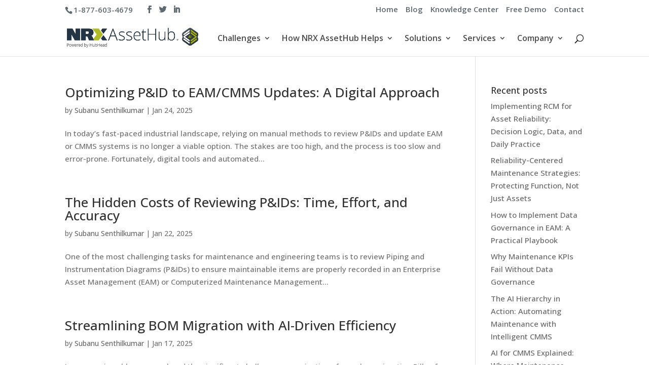

--- FILE ---
content_type: text/html; charset=UTF-8
request_url: https://www.nrx.com/tag/best-data-management-practices/
body_size: 16601
content:
<!DOCTYPE html><html lang="en-US"><head><meta charset="UTF-8" /><meta http-equiv="X-UA-Compatible" content="IE=edge"><link rel="pingback" href="https://www.nrx.com/xmlrpc.php" />  <title>best data management practices Archives - NRX AssetHub</title><style id="rocket-critical-css">html,body,div,span,h2,h4,p,a,img,ul,li,form{margin:0;padding:0;border:0;outline:0;font-size:100%;-ms-text-size-adjust:100%;-webkit-text-size-adjust:100%;vertical-align:baseline;background:transparent}body{line-height:1}ul{list-style:none}:focus{outline:0}article,header,nav{display:block}body{font-family:'Open Sans',Arial,sans-serif;font-size:14px;color:#666;background-color:#fff;line-height:1.7em;font-weight:500;-webkit-font-smoothing:antialiased;-moz-osx-font-smoothing:grayscale}body.et_cover_background{background-size:cover!important;background-position:top center!important;background-repeat:no-repeat!important;background-attachment:fixed}a{text-decoration:none;color:#2EA3F2}p{padding-bottom:1em}p:not(.has-background):last-of-type{padding-bottom:0}h2,h4{color:#333;padding-bottom:10px;line-height:1em;font-weight:500}h2 a{color:inherit}h2{font-size:26px}h4{font-size:18px}input{-webkit-appearance:none}input{font-family:inherit}img{max-width:100%;height:auto}#et-secondary-menu li,#top-menu li{word-wrap:break-word}.mobile_menu_bar:before,.mobile_menu_bar:after{color:#2EA3F2}.et-search-form,.nav li ul{border-color:#2EA3F2}#top-header{background-color:#2EA3F2}#main-content{background-color:#fff}.container{width:80%;max-width:1080px;margin:auto;position:relative}body:not(.et-tb) #main-content .container,body:not(.et-tb-has-header) #main-content .container{padding-top:58px}.container{text-align:left;position:relative}#top-header{font-size:12px;line-height:13px;z-index:100000;color:#ffffff}#top-header a,#top-header a{color:#ffffff}#top-header .container{padding-top:.75em;font-weight:600}#main-header{line-height:23px;font-weight:500;top:0;background-color:#fff;width:100%;box-shadow:0 1px 0 rgba(0,0,0,0.1);-moz-box-shadow:0 1px 0 rgba(0,0,0,0.1);-webkit-box-shadow:0 1px 0 rgba(0,0,0,0.1);position:relative;z-index:99999}.et_duplicate_social_icons{display:none}#top-header,#top-header .container,#top-header #et-info,#top-header .et-social-icon a{line-height:1em}.et_header_style_left #et-top-navigation{padding-top:33px}.et_header_style_left #et-top-navigation nav>ul>li>a{padding-bottom:33px}.et_header_style_left .logo_container{position:absolute;height:100%;width:100%}.et_header_style_left #et-top-navigation .mobile_menu_bar{padding-bottom:24px}#logo{margin-bottom:0;max-height:54%;display:inline-block;float:none;vertical-align:middle;-webkit-transform:translate3d(0,0,0)}span.logo_helper{display:inline-block;height:100%;vertical-align:middle;width:0}#et-info{float:left}#et-info-phone{position:relative}#et-info-phone:before{content:"\e090";position:relative;top:2px;margin-right:2px}#et-info-phone{margin-right:13px}#top-header .et-social-icons{float:none;display:inline-block}#et-secondary-menu .et-social-icons{margin-right:20px}#top-header .et-social-icons li{margin-left:12px;margin-top:-2px}.et-social-icons{float:right}.et-social-icons li{display:inline-block;margin-left:20px}.et-social-icon a{display:inline-block;font-size:24px;position:relative;text-align:center;color:#666;text-decoration:none}.et-social-icon span{display:none}#top-header .et-social-icon a{font-size:14px}#top-menu-nav,#top-menu{line-height:0}#et-top-navigation{font-weight:600}#et-secondary-menu{float:right}#et-info,#et-secondary-menu>ul>li a{padding-bottom:.75em;display:block}#et-secondary-nav,#et-secondary-nav li{display:inline-block}#et-secondary-nav li{margin-right:15px}#et-secondary-nav>li:last-child{margin-right:0}nav#top-menu-nav,#top-menu{float:left}#top-menu li{display:inline-block;font-size:14px;padding-right:22px}#top-menu>li:last-child{padding-right:0}#top-menu a{color:rgba(0,0,0,0.6);text-decoration:none;display:block;position:relative}#et_search_icon:before{content:"\55";font-size:17px;left:0;position:absolute;top:-3px}#et_top_search{float:right;margin:3px 0 0 22px;position:relative;display:block;width:18px}.et-search-form{top:0;bottom:0;right:0;position:absolute;z-index:1000;width:100%}.et-search-form input{width:90%;border:none;color:#333;position:absolute;top:0;bottom:0;right:30px;margin:auto;background:transparent}.et-search-form .et-search-field::-ms-clear{width:0;height:0;display:none}.et_search_form_container{animation:none;-o-animation:none;-webkit-animation:none;-moz-animation:none}.container.et_search_form_container{position:relative;opacity:0;height:1px}span.et_close_search_field{display:block;width:30px;height:30px;z-index:99999;position:absolute;right:0;top:0;bottom:0;margin:auto}span.et_close_search_field:after{font-family:'ETmodules';content:'\4d';speak:none;font-weight:normal;-webkit-font-feature-settings:normal;font-feature-settings:normal;font-variant:normal;text-transform:none;line-height:1;-webkit-font-smoothing:antialiased;font-size:32px;display:inline-block;-webkit-box-sizing:border-box;box-sizing:border-box}.container.et_menu_container{z-index:99}.et_search_outer{width:100%;overflow:hidden;position:absolute;top:0}form.et-search-form{background:rgba(0,0,0,0)!important}input[type="search"]::-webkit-search-cancel-button{-webkit-appearance:none}#left-area .post-meta{font-size:14px;padding-bottom:15px}#left-area .post-meta a{text-decoration:none;color:#666}#et-top-navigation{float:right}#top-menu li li{padding:0 20px;margin:0}#top-menu li li a{padding:6px 20px;width:200px}#et-secondary-nav li{position:relative;text-align:right}#top-menu .menu-item-has-children>a:first-child:after{font-family:'ETmodules';content:"3";font-size:16px;position:absolute;right:0;top:0;font-weight:800}#top-menu .menu-item-has-children>a:first-child{padding-right:20px}#top-menu li .menu-item-has-children>a:first-child{padding-right:40px}#top-menu li .menu-item-has-children>a:first-child:after{right:20px;top:6px}#et_mobile_nav_menu{float:right;display:none}.mobile_menu_bar{position:relative;display:block;line-height:0}.mobile_menu_bar:before{content:"\61";font-size:32px;left:0;position:relative;top:0}.mobile_nav .select_page{display:none}#sidebar{padding-bottom:28px}#sidebar .et_pb_widget{margin-bottom:30px;width:100%;float:none}@media all and (min-width:981px){#sidebar{float:left;width:20.875%}#left-area{width:79.125%;padding-bottom:23px}#main-content .container:before{content:'';position:absolute;top:0;height:100%;width:1px;background-color:#e2e2e2}.et_right_sidebar #left-area{float:left;padding-right:5.5%}.et_right_sidebar #sidebar{padding-left:30px}.et_right_sidebar #main-content .container:before{right:20.875%!important}}@media all and (min-width:981px) and (max-width:1100px){#sidebar .et_pb_widget{margin-left:0}}@media all and (max-width:980px){#page-container,#page-container{padding-top:80px}.et_non_fixed_nav #page-container{padding-top:0}#sidebar,#left-area{width:100%!important}.et_right_sidebar #left-area,.et_right_sidebar #sidebar{width:auto;float:none;padding-right:0;padding-left:0}.et_right_sidebar #left-area{margin-right:0}.et_right_sidebar #sidebar{margin-left:0;border-left:none}#main-content .container:before{display:none!important}#top-menu{display:none}#et-top-navigation{margin-right:0}.et_header_style_left #et-top-navigation{padding-top:24px;display:block}#et-secondary-nav,#et-secondary-menu{display:none!important}#top-header .container{padding-top:0}#et-info{padding-top:0.75em}.et_header_style_left #logo{max-width:50%}#et_top_search{margin:0 35px 0 0;float:left}#et_search_icon:before{top:7px}.et_header_style_left .et-search-form{width:50%!important;max-width:50%!important}.et-social-icons{float:none;text-align:center}.et-social-icons{margin:0 0 5px}#top-header .et-social-icons{margin-bottom:0}#et_mobile_nav_menu{display:block}}@media all and (max-width:767px){#et-info .et-social-icons{display:none}#et-secondary-menu .et_duplicate_social_icons{display:inline-block}#et-top-navigation{margin-right:0}#et-info,#et-secondary-menu{text-align:center;display:block;float:none}.et_secondary_nav_two_panels #et-secondary-menu{margin-top:12px}}@media all and (max-width:479px){#et-top-navigation{margin-right:0}}@font-face{font-family:'ETmodules';src:url(https://hubhead.wpenginepowered.com/wp-content/themes/Divi/core/admin/fonts/modules.eot);src:url(https://hubhead.wpenginepowered.com/wp-content/themes/Divi/core/admin/fonts/modules.eot?#iefix) format("embedded-opentype"),url(https://hubhead.wpenginepowered.com/wp-content/themes/Divi/core/admin/fonts/modules.ttf) format("truetype"),url(https://hubhead.wpenginepowered.com/wp-content/themes/Divi/core/admin/fonts/modules.woff) format("woff"),url(https://hubhead.wpenginepowered.com/wp-content/themes/Divi/core/admin/fonts/modules.svg#ETmodules) format("svg");font-weight:normal;font-style:normal}.et-social-facebook a.icon:before{content:'\e093'}.et-social-twitter a.icon:before{content:'\e094'}.et-social-linkedin a.icon:before{content:'\e09d'}*{-webkit-box-sizing:border-box;box-sizing:border-box}#et_search_icon:before,.mobile_menu_bar:before,.et-social-icon a:before,#et-info-phone:before{font-family:'ETmodules'!important;speak:none;font-style:normal;font-weight:normal;-webkit-font-feature-settings:normal;font-feature-settings:normal;font-variant:normal;text-transform:none;line-height:1;-webkit-font-smoothing:antialiased;-moz-osx-font-smoothing:grayscale;text-shadow:0px 0px}.nav li li{padding:0 20px;margin:0}.nav li{position:relative;line-height:1em}.nav li li{position:relative;line-height:2em}.nav li ul{position:absolute;padding:20px 0}.nav li ul{z-index:9999;width:240px;background:#fff;visibility:hidden;opacity:0;border-top:3px solid #2EA3F2;box-shadow:0 2px 5px rgba(0,0,0,0.1);-moz-box-shadow:0 2px 5px rgba(0,0,0,0.1);-webkit-box-shadow:0 2px 5px rgba(0,0,0,0.1)}.nav li ul{-webkit-transform:translate3d(0,0,0);text-align:left}.nav li li ul{z-index:1000;top:-23px;left:240px}.nav li li a{font-size:14px}.mobile_menu_bar{position:relative;display:block;line-height:0}.mobile_menu_bar:before{content:"\61";font-size:32px;position:relative;left:0;top:0}.mobile_nav .select_page{display:none}.et_pb_widget{float:left;max-width:100%}.et_pb_widget a{text-decoration:none;color:#666}.et_pb_widget ul li{margin-bottom:.5em}.clearfix:after{visibility:hidden;display:block;font-size:0;content:" ";clear:both;height:0}.et_pb_post,.et_pb_widget{word-wrap:break-word}.et_pb_post{margin-bottom:60px}.et_pb_post h2 a,.et_pb_post .entry-title a{text-decoration:none}.et_pb_post .post-meta{font-size:14px;margin-bottom:6px}.et_pb_post .post-meta a{text-decoration:none}@media all and (min-width:981px) and (max-width:1100px){.et_pb_post{margin-bottom:42px}}@media all and (max-width:980px){.et_pb_post{margin-bottom:42px}}@media all and (max-width:767px){.et_pb_post{margin-bottom:42px}.et_pb_post h2{font-size:18px}}@media all and (max-width:479px){.et_pb_post{margin-bottom:42px}.et_pb_post h2{font-size:16px;padding-bottom:0}.et_pb_post .post-meta{color:#666;font-size:14px}}.clearfix:after{visibility:hidden;display:block;font-size:0;content:" ";clear:both;height:0}</style><link rel="preload" href="https://www.hubhead.com/wp-content/cache/min/1/8ff5739d0f537ee9cbd1dcfbe5c76446.css" as="style" onload="this.onload=null;this.rel='stylesheet'" data-minify="1" /><style>#wpadminbar #wp-admin-bar-p404_free_top_button .ab-icon:before{content:"\f103";color:red;top:2px}</style><style>img:is([sizes="auto" i],[sizes^="auto," i]){contain-intrinsic-size:3000px 1500px}</style><meta name="robots" content="index, follow, max-snippet:-1, max-image-preview:large, max-video-preview:-1"><link rel="canonical" href="https://www.nrx.com/tag/best-data-management-practices/"><meta property="og:url" content="https://www.nrx.com/tag/best-data-management-practices/"><meta property="og:site_name" content="NRX AssetHub"><meta property="og:locale" content="en_US"><meta property="og:type" content="object"><meta property="og:title" content="best data management practices Archives - NRX AssetHub"><meta property="fb:pages" content=""><meta property="fb:admins" content=""><meta property="fb:app_id" content=""><meta name="twitter:card" content="summary"><meta name="twitter:site" content="http://NRXAssetHub"><meta name="twitter:creator" content="http://NRXAssetHub"><meta name="twitter:title" content="best data management practices Archives - NRX AssetHub"><link rel='dns-prefetch' href='//use.fontawesome.com' /><link rel='dns-prefetch' href='//www.googletagmanager.com' /><link rel='dns-prefetch' href='//www.hubhead.com' /><link rel='dns-prefetch' href='//www.nrx.com' /><link rel="alternate" type="application/rss+xml" title="NRX AssetHub &raquo; Feed" href="https://www.nrx.com/feed/" /><link rel="alternate" type="application/rss+xml" title="NRX AssetHub &raquo; Comments Feed" href="https://www.nrx.com/comments/feed/" /><link rel="alternate" type="application/rss+xml" title="NRX AssetHub &raquo; best data management practices Tag Feed" href="https://www.nrx.com/tag/best-data-management-practices/feed/" /><meta content="Divi-child v.1.0.0" name="generator"/><style id='wp-emoji-styles-inline-css' type='text/css'>img.wp-smiley,img.emoji{display:inline!important;border:none!important;box-shadow:none!important;height:1em!important;width:1em!important;margin:0 0.07em!important;vertical-align:-0.1em!important;background:none!important;padding:0!important}</style><style id='classic-theme-styles-inline-css' type='text/css'>
/*! This file is auto-generated */
.wp-block-button__link{color:#fff;background-color:#32373c;border-radius:9999px;box-shadow:none;text-decoration:none;padding:calc(.667em + 2px) calc(1.333em + 2px);font-size:1.125em}.wp-block-file__button{background:#32373c;color:#fff;text-decoration:none}</style><style id='global-styles-inline-css' type='text/css'>:root{--wp--preset--aspect-ratio--square:1;--wp--preset--aspect-ratio--4-3:4/3;--wp--preset--aspect-ratio--3-4:3/4;--wp--preset--aspect-ratio--3-2:3/2;--wp--preset--aspect-ratio--2-3:2/3;--wp--preset--aspect-ratio--16-9:16/9;--wp--preset--aspect-ratio--9-16:9/16;--wp--preset--color--black:#000;--wp--preset--color--cyan-bluish-gray:#abb8c3;--wp--preset--color--white:#fff;--wp--preset--color--pale-pink:#f78da7;--wp--preset--color--vivid-red:#cf2e2e;--wp--preset--color--luminous-vivid-orange:#ff6900;--wp--preset--color--luminous-vivid-amber:#fcb900;--wp--preset--color--light-green-cyan:#7bdcb5;--wp--preset--color--vivid-green-cyan:#00d084;--wp--preset--color--pale-cyan-blue:#8ed1fc;--wp--preset--color--vivid-cyan-blue:#0693e3;--wp--preset--color--vivid-purple:#9b51e0;--wp--preset--gradient--vivid-cyan-blue-to-vivid-purple:linear-gradient(135deg,rgba(6,147,227,1) 0%,rgb(155,81,224) 100%);--wp--preset--gradient--light-green-cyan-to-vivid-green-cyan:linear-gradient(135deg,rgb(122,220,180) 0%,rgb(0,208,130) 100%);--wp--preset--gradient--luminous-vivid-amber-to-luminous-vivid-orange:linear-gradient(135deg,rgba(252,185,0,1) 0%,rgba(255,105,0,1) 100%);--wp--preset--gradient--luminous-vivid-orange-to-vivid-red:linear-gradient(135deg,rgba(255,105,0,1) 0%,rgb(207,46,46) 100%);--wp--preset--gradient--very-light-gray-to-cyan-bluish-gray:linear-gradient(135deg,rgb(238,238,238) 0%,rgb(169,184,195) 100%);--wp--preset--gradient--cool-to-warm-spectrum:linear-gradient(135deg,rgb(74,234,220) 0%,rgb(151,120,209) 20%,rgb(207,42,186) 40%,rgb(238,44,130) 60%,rgb(251,105,98) 80%,rgb(254,248,76) 100%);--wp--preset--gradient--blush-light-purple:linear-gradient(135deg,rgb(255,206,236) 0%,rgb(152,150,240) 100%);--wp--preset--gradient--blush-bordeaux:linear-gradient(135deg,rgb(254,205,165) 0%,rgb(254,45,45) 50%,rgb(107,0,62) 100%);--wp--preset--gradient--luminous-dusk:linear-gradient(135deg,rgb(255,203,112) 0%,rgb(199,81,192) 50%,rgb(65,88,208) 100%);--wp--preset--gradient--pale-ocean:linear-gradient(135deg,rgb(255,245,203) 0%,rgb(182,227,212) 50%,rgb(51,167,181) 100%);--wp--preset--gradient--electric-grass:linear-gradient(135deg,rgb(202,248,128) 0%,rgb(113,206,126) 100%);--wp--preset--gradient--midnight:linear-gradient(135deg,rgb(2,3,129) 0%,rgb(40,116,252) 100%);--wp--preset--font-size--small:13px;--wp--preset--font-size--medium:20px;--wp--preset--font-size--large:36px;--wp--preset--font-size--x-large:42px;--wp--preset--spacing--20:.44rem;--wp--preset--spacing--30:.67rem;--wp--preset--spacing--40:1rem;--wp--preset--spacing--50:1.5rem;--wp--preset--spacing--60:2.25rem;--wp--preset--spacing--70:3.38rem;--wp--preset--spacing--80:5.06rem;--wp--preset--shadow--natural:6px 6px 9px rgba(0,0,0,.2);--wp--preset--shadow--deep:12px 12px 50px rgba(0,0,0,.4);--wp--preset--shadow--sharp:6px 6px 0 rgba(0,0,0,.2);--wp--preset--shadow--outlined:6px 6px 0 -3px rgba(255,255,255,1),6px 6px rgba(0,0,0,1);--wp--preset--shadow--crisp:6px 6px 0 rgba(0,0,0,1)}:where(.is-layout-flex){gap:.5em}:where(.is-layout-grid){gap:.5em}body .is-layout-flex{display:flex}.is-layout-flex{flex-wrap:wrap;align-items:center}.is-layout-flex>:is(*,div){margin:0}body .is-layout-grid{display:grid}.is-layout-grid>:is(*,div){margin:0}:where(.wp-block-columns.is-layout-flex){gap:2em}:where(.wp-block-columns.is-layout-grid){gap:2em}:where(.wp-block-post-template.is-layout-flex){gap:1.25em}:where(.wp-block-post-template.is-layout-grid){gap:1.25em}.has-black-color{color:var(--wp--preset--color--black)!important}.has-cyan-bluish-gray-color{color:var(--wp--preset--color--cyan-bluish-gray)!important}.has-white-color{color:var(--wp--preset--color--white)!important}.has-pale-pink-color{color:var(--wp--preset--color--pale-pink)!important}.has-vivid-red-color{color:var(--wp--preset--color--vivid-red)!important}.has-luminous-vivid-orange-color{color:var(--wp--preset--color--luminous-vivid-orange)!important}.has-luminous-vivid-amber-color{color:var(--wp--preset--color--luminous-vivid-amber)!important}.has-light-green-cyan-color{color:var(--wp--preset--color--light-green-cyan)!important}.has-vivid-green-cyan-color{color:var(--wp--preset--color--vivid-green-cyan)!important}.has-pale-cyan-blue-color{color:var(--wp--preset--color--pale-cyan-blue)!important}.has-vivid-cyan-blue-color{color:var(--wp--preset--color--vivid-cyan-blue)!important}.has-vivid-purple-color{color:var(--wp--preset--color--vivid-purple)!important}.has-black-background-color{background-color:var(--wp--preset--color--black)!important}.has-cyan-bluish-gray-background-color{background-color:var(--wp--preset--color--cyan-bluish-gray)!important}.has-white-background-color{background-color:var(--wp--preset--color--white)!important}.has-pale-pink-background-color{background-color:var(--wp--preset--color--pale-pink)!important}.has-vivid-red-background-color{background-color:var(--wp--preset--color--vivid-red)!important}.has-luminous-vivid-orange-background-color{background-color:var(--wp--preset--color--luminous-vivid-orange)!important}.has-luminous-vivid-amber-background-color{background-color:var(--wp--preset--color--luminous-vivid-amber)!important}.has-light-green-cyan-background-color{background-color:var(--wp--preset--color--light-green-cyan)!important}.has-vivid-green-cyan-background-color{background-color:var(--wp--preset--color--vivid-green-cyan)!important}.has-pale-cyan-blue-background-color{background-color:var(--wp--preset--color--pale-cyan-blue)!important}.has-vivid-cyan-blue-background-color{background-color:var(--wp--preset--color--vivid-cyan-blue)!important}.has-vivid-purple-background-color{background-color:var(--wp--preset--color--vivid-purple)!important}.has-black-border-color{border-color:var(--wp--preset--color--black)!important}.has-cyan-bluish-gray-border-color{border-color:var(--wp--preset--color--cyan-bluish-gray)!important}.has-white-border-color{border-color:var(--wp--preset--color--white)!important}.has-pale-pink-border-color{border-color:var(--wp--preset--color--pale-pink)!important}.has-vivid-red-border-color{border-color:var(--wp--preset--color--vivid-red)!important}.has-luminous-vivid-orange-border-color{border-color:var(--wp--preset--color--luminous-vivid-orange)!important}.has-luminous-vivid-amber-border-color{border-color:var(--wp--preset--color--luminous-vivid-amber)!important}.has-light-green-cyan-border-color{border-color:var(--wp--preset--color--light-green-cyan)!important}.has-vivid-green-cyan-border-color{border-color:var(--wp--preset--color--vivid-green-cyan)!important}.has-pale-cyan-blue-border-color{border-color:var(--wp--preset--color--pale-cyan-blue)!important}.has-vivid-cyan-blue-border-color{border-color:var(--wp--preset--color--vivid-cyan-blue)!important}.has-vivid-purple-border-color{border-color:var(--wp--preset--color--vivid-purple)!important}.has-vivid-cyan-blue-to-vivid-purple-gradient-background{background:var(--wp--preset--gradient--vivid-cyan-blue-to-vivid-purple)!important}.has-light-green-cyan-to-vivid-green-cyan-gradient-background{background:var(--wp--preset--gradient--light-green-cyan-to-vivid-green-cyan)!important}.has-luminous-vivid-amber-to-luminous-vivid-orange-gradient-background{background:var(--wp--preset--gradient--luminous-vivid-amber-to-luminous-vivid-orange)!important}.has-luminous-vivid-orange-to-vivid-red-gradient-background{background:var(--wp--preset--gradient--luminous-vivid-orange-to-vivid-red)!important}.has-very-light-gray-to-cyan-bluish-gray-gradient-background{background:var(--wp--preset--gradient--very-light-gray-to-cyan-bluish-gray)!important}.has-cool-to-warm-spectrum-gradient-background{background:var(--wp--preset--gradient--cool-to-warm-spectrum)!important}.has-blush-light-purple-gradient-background{background:var(--wp--preset--gradient--blush-light-purple)!important}.has-blush-bordeaux-gradient-background{background:var(--wp--preset--gradient--blush-bordeaux)!important}.has-luminous-dusk-gradient-background{background:var(--wp--preset--gradient--luminous-dusk)!important}.has-pale-ocean-gradient-background{background:var(--wp--preset--gradient--pale-ocean)!important}.has-electric-grass-gradient-background{background:var(--wp--preset--gradient--electric-grass)!important}.has-midnight-gradient-background{background:var(--wp--preset--gradient--midnight)!important}.has-small-font-size{font-size:var(--wp--preset--font-size--small)!important}.has-medium-font-size{font-size:var(--wp--preset--font-size--medium)!important}.has-large-font-size{font-size:var(--wp--preset--font-size--large)!important}.has-x-large-font-size{font-size:var(--wp--preset--font-size--x-large)!important}:where(.wp-block-post-template.is-layout-flex){gap:1.25em}:where(.wp-block-post-template.is-layout-grid){gap:1.25em}:where(.wp-block-columns.is-layout-flex){gap:2em}:where(.wp-block-columns.is-layout-grid){gap:2em}:root :where(.wp-block-pullquote){font-size:1.5em;line-height:1.6}</style> <script type="text/javascript" src="https://hubhead.wpenginepowered.com/wp-content/cache/busting/1/wp-includes/js/jquery/jquery.min-3.7.1.js" id="jquery-core-js"></script>   <script type="text/javascript" id="et-core-api-spam-recaptcha-js-extra">/* <![CDATA[ */ var et_core_api_spam_recaptcha = {"site_key":"","page_action":{"action":"optimizingpidtoeamcmmsupdatesadigitalapproach"}}; /* ]]> */</script>   <script data-no-minify="1" type="text/javascript" src="https://www.hubhead.com/wp-content/cache/busting/1/gtm-41bda958a3d3d6d5f650c5b8969b7296.js" id="google_gtagjs-js" async></script> <script type="text/javascript" id="google_gtagjs-js-after">/* <![CDATA[ */ window.dataLayer = window.dataLayer || [];function gtag(){dataLayer.push(arguments);}
gtag("js", new Date());
gtag("set", "developer_id.dZTNiMT", true);
gtag("config", "G-MZHPPBPH5V"); /* ]]> */</script> <link rel="next" href="https://www.nrx.com/tag/best-data-management-practices/page/2/"><link rel="https://api.w.org/" href="https://www.nrx.com/wp-json/" /><link rel="alternate" title="JSON" type="application/json" href="https://www.nrx.com/wp-json/wp/v2/tags/177" /><link rel="EditURI" type="application/rsd+xml" title="RSD" href="https://www.nrx.com/xmlrpc.php?rsd" /><meta name="generator" content="Site Kit by Google 1.43.0" />    <meta name="viewport" content="width=device-width, initial-scale=1.0, maximum-scale=1.0, user-scalable=0" /><link rel="shortcut icon" href="https://www.hubhead.com/wp-content/uploads/favicon-16x16-1.png" /><style type="text/css"></style><style type="text/css">.synved-social-resolution-single{display:inline-block}.synved-social-resolution-normal{display:inline-block}.synved-social-resolution-hidef{display:none}@media only screen and (min--moz-device-pixel-ratio:2),only screen and (-o-min-device-pixel-ratio:2/1),only screen and (-webkit-min-device-pixel-ratio:2),only screen and (min-device-pixel-ratio:2),only screen and (min-resolution:2dppx),only screen and (min-resolution:192dpi){.synved-social-resolution-normal{display:none}.synved-social-resolution-hidef{display:inline-block}}</style>  <script async src="https://www.googletagmanager.com/gtag/js?id=UA-6883001-1"></script> <script>window.dataLayer = window.dataLayer || [];
  function gtag(){dataLayer.push(arguments);}
  gtag('js', new Date());

  gtag('config', 'UA-6883001-1');</script>  <noscript> <img height="1" width="1" style="display:none;" alt="" src="https://dc.ads.linkedin.com/collect/?pid=40875&amp;fmt=gif"> </noscript> <style id="et-divi-customizer-global-cached-inline-styles">body,.et_pb_column_1_2 .et_quote_content blockquote cite,.et_pb_column_1_2 .et_link_content a.et_link_main_url,.et_pb_column_1_3 .et_quote_content blockquote cite,.et_pb_column_3_8 .et_quote_content blockquote cite,.et_pb_column_1_4 .et_quote_content blockquote cite,.et_pb_blog_grid .et_quote_content blockquote cite,.et_pb_column_1_3 .et_link_content a.et_link_main_url,.et_pb_column_3_8 .et_link_content a.et_link_main_url,.et_pb_column_1_4 .et_link_content a.et_link_main_url,.et_pb_blog_grid .et_link_content a.et_link_main_url,body .et_pb_bg_layout_light .et_pb_post p,body .et_pb_bg_layout_dark .et_pb_post p{font-size:15px}.et_pb_slide_content,.et_pb_best_value{font-size:17px}body{color:#717171}h1,h2,h3,h4,h5,h6{color:#313131}.woocommerce #respond input#submit,.woocommerce-page #respond input#submit,.woocommerce #content input.button,.woocommerce-page #content input.button,.woocommerce-message,.woocommerce-error,.woocommerce-info{background:#37424a!important}#et_search_icon:hover,.mobile_menu_bar:before,.mobile_menu_bar:after,.et_toggle_slide_menu:after,.et-social-icon a:hover,.et_pb_sum,.et_pb_pricing li a,.et_pb_pricing_table_button,.et_overlay:before,.entry-summary p.price ins,.woocommerce div.product span.price,.woocommerce-page div.product span.price,.woocommerce #content div.product span.price,.woocommerce-page #content div.product span.price,.woocommerce div.product p.price,.woocommerce-page div.product p.price,.woocommerce #content div.product p.price,.woocommerce-page #content div.product p.price,.et_pb_member_social_links a:hover,.woocommerce .star-rating span:before,.woocommerce-page .star-rating span:before,.et_pb_widget li a:hover,.et_pb_filterable_portfolio .et_pb_portfolio_filters li a.active,.et_pb_filterable_portfolio .et_pb_portofolio_pagination ul li a.active,.et_pb_gallery .et_pb_gallery_pagination ul li a.active,.wp-pagenavi span.current,.wp-pagenavi a:hover,.nav-single a,.tagged_as a,.posted_in a{color:#37424a}.et_pb_contact_submit,.et_password_protected_form .et_submit_button,.et_pb_bg_layout_light .et_pb_newsletter_button,.comment-reply-link,.form-submit .et_pb_button,.et_pb_bg_layout_light .et_pb_promo_button,.et_pb_bg_layout_light .et_pb_more_button,.woocommerce a.button.alt,.woocommerce-page a.button.alt,.woocommerce button.button.alt,.woocommerce button.button.alt.disabled,.woocommerce-page button.button.alt,.woocommerce-page button.button.alt.disabled,.woocommerce input.button.alt,.woocommerce-page input.button.alt,.woocommerce #respond input#submit.alt,.woocommerce-page #respond input#submit.alt,.woocommerce #content input.button.alt,.woocommerce-page #content input.button.alt,.woocommerce a.button,.woocommerce-page a.button,.woocommerce button.button,.woocommerce-page button.button,.woocommerce input.button,.woocommerce-page input.button,.et_pb_contact p input[type="checkbox"]:checked+label i:before,.et_pb_bg_layout_light.et_pb_module.et_pb_button{color:#37424a}.footer-widget h4{color:#37424a}.et-search-form,.nav li ul,.et_mobile_menu,.footer-widget li:before,.et_pb_pricing li:before,blockquote{border-color:#37424a}.et_pb_counter_amount,.et_pb_featured_table .et_pb_pricing_heading,.et_quote_content,.et_link_content,.et_audio_content,.et_pb_post_slider.et_pb_bg_layout_dark,.et_slide_in_menu_container,.et_pb_contact p input[type="radio"]:checked+label i:before{background-color:#37424a}.container,.et_pb_row,.et_pb_slider .et_pb_container,.et_pb_fullwidth_section .et_pb_title_container,.et_pb_fullwidth_section .et_pb_title_featured_container,.et_pb_fullwidth_header:not(.et_pb_fullscreen) .et_pb_fullwidth_header_container{max-width:1170px}.et_boxed_layout #page-container,.et_boxed_layout.et_non_fixed_nav.et_transparent_nav #page-container #top-header,.et_boxed_layout.et_non_fixed_nav.et_transparent_nav #page-container #main-header,.et_fixed_nav.et_boxed_layout #page-container #top-header,.et_fixed_nav.et_boxed_layout #page-container #main-header,.et_boxed_layout #page-container .container,.et_boxed_layout #page-container .et_pb_row{max-width:1330px}a{color:#ff7900}#main-header .nav li ul{background-color:#e9eaec}.nav li ul{border-color:#ff7900}#top-header,#et-secondary-nav li ul{background-color:#fff}#top-header,#top-header a{color:#5e6a71}.et_header_style_centered .mobile_nav .select_page,.et_header_style_split .mobile_nav .select_page,.et_nav_text_color_light #top-menu>li>a,.et_nav_text_color_dark #top-menu>li>a,#top-menu a,.et_mobile_menu li a,.et_nav_text_color_light .et_mobile_menu li a,.et_nav_text_color_dark .et_mobile_menu li a,#et_search_icon:before,.et_search_form_container input,span.et_close_search_field:after,#et-top-navigation .et-cart-info{color:rgba(0,0,0,.7)}.et_search_form_container input::-moz-placeholder{color:rgba(0,0,0,.7)}.et_search_form_container input::-webkit-input-placeholder{color:rgba(0,0,0,.7)}.et_search_form_container input:-ms-input-placeholder{color:rgba(0,0,0,.7)}#top-header,#top-header a,#et-secondary-nav li li a,#top-header .et-social-icon a:before{font-size:15px}#top-menu li a{font-size:16px}body.et_vertical_nav .container.et_search_form_container .et-search-form input{font-size:16px!important}#top-menu li.current-menu-ancestor>a,#top-menu li.current-menu-item>a,.et_color_scheme_red #top-menu li.current-menu-ancestor>a,.et_color_scheme_red #top-menu li.current-menu-item>a,.et_color_scheme_pink #top-menu li.current-menu-ancestor>a,.et_color_scheme_pink #top-menu li.current-menu-item>a,.et_color_scheme_orange #top-menu li.current-menu-ancestor>a,.et_color_scheme_orange #top-menu li.current-menu-item>a,.et_color_scheme_green #top-menu li.current-menu-ancestor>a,.et_color_scheme_green #top-menu li.current-menu-item>a{color:#ff7900}#main-footer{background-color:#121a21}#footer-widgets .footer-widget a,#footer-widgets .footer-widget li a,#footer-widgets .footer-widget li a:hover{color:#adadad}.footer-widget{color:}#main-footer .footer-widget h4{color:#fff}.footer-widget li:before{border-color:#adadad}.footer-widget,.footer-widget li,.footer-widget li a,#footer-info{font-size:12px}.footer-widget .et_pb_widget div,.footer-widget .et_pb_widget ul,.footer-widget .et_pb_widget ol,.footer-widget .et_pb_widget label{line-height:1.5em}#footer-widgets .footer-widget li:before{top:6px}#et-footer-nav{background-color:#121a21}.bottom-nav,.bottom-nav a,.bottom-nav li.current-menu-item a{color:#fff}#et-footer-nav .bottom-nav li.current-menu-item a{color:#ff7900}.bottom-nav,.bottom-nav a{font-size:17px}#footer-bottom{background-color:#121a21}#footer-info,#footer-info a{color:#52ccaf}#footer-bottom .et-social-icon a{font-size:20px}#footer-bottom .et-social-icon a{color:#fff}body .et_pb_button,.woocommerce a.button.alt,.woocommerce-page a.button.alt,.woocommerce button.button.alt,.woocommerce button.button.alt.disabled,.woocommerce-page button.button.alt,.woocommerce-page button.button.alt.disabled,.woocommerce input.button.alt,.woocommerce-page input.button.alt,.woocommerce #respond input#submit.alt,.woocommerce-page #respond input#submit.alt,.woocommerce #content input.button.alt,.woocommerce-page #content input.button.alt,.woocommerce a.button,.woocommerce-page a.button,.woocommerce button.button,.woocommerce-page button.button,.woocommerce input.button,.woocommerce-page input.button,.woocommerce #respond input#submit,.woocommerce-page #respond input#submit,.woocommerce #content input.button,.woocommerce-page #content input.button,.woocommerce-message a.button.wc-forward{font-size:18px}body .et_pb_button:after,.woocommerce a.button.alt:after,.woocommerce-page a.button.alt:after,.woocommerce button.button.alt:after,.woocommerce-page button.button.alt:after,.woocommerce input.button.alt:after,.woocommerce-page input.button.alt:after,.woocommerce #respond input#submit.alt:after,.woocommerce-page #respond input#submit.alt:after,.woocommerce #content input.button.alt:after,.woocommerce-page #content input.button.alt:after,.woocommerce a.button:after,.woocommerce-page a.button:after,.woocommerce button.button:after,.woocommerce-page button.button:after,.woocommerce input.button:after,.woocommerce-page input.button:after,.woocommerce #respond input#submit:after,.woocommerce-page #respond input#submit:after,.woocommerce #content input.button:after,.woocommerce-page #content input.button:after{font-size:28.8px}.et_slide_in_menu_container,.et_slide_in_menu_container .et-search-field{letter-spacing:px}.et_slide_in_menu_container .et-search-field::-moz-placeholder{letter-spacing:px}.et_slide_in_menu_container .et-search-field::-webkit-input-placeholder{letter-spacing:px}.et_slide_in_menu_container .et-search-field:-ms-input-placeholder{letter-spacing:px}@media only screen and (min-width:981px){.et_header_style_left #et-top-navigation,.et_header_style_split #et-top-navigation{padding:29px 0 0 0}.et_header_style_left #et-top-navigation nav>ul>li>a,.et_header_style_split #et-top-navigation nav>ul>li>a{padding-bottom:29px}.et_header_style_split .centered-inline-logo-wrap{width:58px;margin:-58px 0}.et_header_style_split .centered-inline-logo-wrap #logo{max-height:58px}.et_pb_svg_logo.et_header_style_split .centered-inline-logo-wrap #logo{height:58px}.et_header_style_centered #top-menu>li>a{padding-bottom:10px}.et_header_style_slide #et-top-navigation,.et_header_style_fullscreen #et-top-navigation{padding:20px 0 20px 0!important}.et_header_style_centered #main-header .logo_container{height:58px}#logo{max-height:53%}.et_pb_svg_logo #logo{height:53%}.et_header_style_centered.et_hide_primary_logo #main-header:not(.et-fixed-header) .logo_container,.et_header_style_centered.et_hide_fixed_logo #main-header.et-fixed-header .logo_container{height:10.44px}.et_header_style_left .et-fixed-header #et-top-navigation,.et_header_style_split .et-fixed-header #et-top-navigation{padding:28px 0 0 0}.et_header_style_left .et-fixed-header #et-top-navigation nav>ul>li>a,.et_header_style_split .et-fixed-header #et-top-navigation nav>ul>li>a{padding-bottom:28px}.et_header_style_centered header#main-header.et-fixed-header .logo_container{height:56px}.et_header_style_split #main-header.et-fixed-header .centered-inline-logo-wrap{width:56px;margin:-56px 0}.et_header_style_split .et-fixed-header .centered-inline-logo-wrap #logo{max-height:56px}.et_pb_svg_logo.et_header_style_split .et-fixed-header .centered-inline-logo-wrap #logo{height:56px}.et_header_style_slide .et-fixed-header #et-top-navigation,.et_header_style_fullscreen .et-fixed-header #et-top-navigation{padding:19px 0 19px 0!important}.et-fixed-header#top-header,.et-fixed-header#top-header #et-secondary-nav li ul{background-color:#fff}.et-fixed-header #top-menu a,.et-fixed-header #et_search_icon:before,.et-fixed-header #et_top_search .et-search-form input,.et-fixed-header .et_search_form_container input,.et-fixed-header .et_close_search_field:after,.et-fixed-header #et-top-navigation .et-cart-info{color:rgba(0,0,0,.74)!important}.et-fixed-header .et_search_form_container input::-moz-placeholder{color:rgba(0,0,0,.74)!important}.et-fixed-header .et_search_form_container input::-webkit-input-placeholder{color:rgba(0,0,0,.74)!important}.et-fixed-header .et_search_form_container input:-ms-input-placeholder{color:rgba(0,0,0,.74)!important}.et-fixed-header #top-menu li.current-menu-ancestor>a,.et-fixed-header #top-menu li.current-menu-item>a{color:#ff7900!important}.et-fixed-header#top-header a{color:#5e6a71}}@media only screen and (min-width:1462px){.et_pb_row{padding:29px 0}.et_pb_section{padding:58px 0}.single.et_pb_pagebuilder_layout.et_full_width_page .et_post_meta_wrapper{padding-top:87px}.et_pb_fullwidth_section{padding:0}}h1,h2,h3,h4,h5,h6{font-family:'Open Sans',Helvetica,Arial,Lucida,sans-serif}body,input,textarea,select{font-family:'Open Sans',Helvetica,Arial,Lucida,sans-serif}.footer-widget li:before{display:none}.nav li ul{max-height:520px}li#menu-item-4028 ul{overflow-y:scroll}.custom-row.et_pb_equal_columns>.et_pb_column{border-right:1px solid #fff}.custom-row.et_pb_equal_columns>.et_pb_column:last-child{border:none}#mainnav li .sub-menu a{font-size:7px}#top-menu .sub-menu a{font-size:13px!important}#top-menu li li{padding-left:0px!important;padding-right:0px!Important;width:100%!important}#top-menu li li a{width:100%!important}.text-counter1{float:left;width:33%!important}@media only screen and (max-width:980px){.text-counter1{width:33%!important}}@media only screen and (max-width:479px){.text-counter1{width:50%!important}}.counter1{float:left;width:12%!important}@media only screen and (max-width:980px){.counter1{width:33%!important}}@media only screen and (max-width:479px){.counter1{width:50%!important}}.text-counter2{float:left;width:33%!important}@media only screen and (max-width:980px){.text-counter2{width:33%!important}}@media only screen and (max-width:479px){.text-counter2{width:50%!important}}.counter2{float:left;width:12%!important}@media only screen and (max-width:980px){.counter2{width:33%!important}}@media only screen and (max-width:479px){.counter2{width:50%!important}}.main-orange-hover .et-pb-icon:hover{color:#ff7900!important;opacity:.7;-webkit-transition-duration:350ms;-moz-transition-duration:350ms;-ms-transition-duration:350ms;transition-duration:350ms}.main-invert-hover .et-pb-icon:hover{color:#ffffff!important;opacity:1;background-color:#ff7900!important;-webkit-transition-duration:350ms;-moz-transition-duration:350ms;-ms-transition-duration:350ms;transition-duration:350ms;box-shadow:inset 0 0 0 1px rgba(255,255,255,.1),0 1px 2px rgba(0,0,0,.1)}.blurb_orange_hover:hover h4,.blurb_orange_hover:hover .et-pb-icon{color:#ff7900!important}.blurb_orange_hover h4{color:#aaa}.blurb_click_newtab:hover{cursor:pointer}#footer-widgets .textwidget a:hover{color:#ff7900}.fwidget li a:hover{color:#ff7900!important}.vntd-button.vntd-button-small::before{content:"e076";font-family:"ETmodules";font-size:20px!important;margin-right:2px;position:absolute;left:0;margin-left:8px;margin-top:1px}.textwidget .vntd-button.vntd-button-small{color:#ffffff!important;line-height:1em;padding:10px 10px 10px 35px!important;border-radius:7px;position:relative}.textwidget .vntd-button.vntd-button-small i{display:none!important}.footer_jml_button{color:#ffffff!important;line-height:1em;padding:10px 10px 10px 10px!important;border-radius:7px;position:relative}#footer-widgets p:last-of-type{padding-bottom:1em}@media only screen and (max-width:1230px) and (min-width:981px){#et_mobile_nav_menu{display:block}}@media only screen and (max-width:1230px) and (min-width:981px){#top-menu{display:none}}ul#mobile_menu{height:calc(100vh - 118.5px);overflow:scroll}</style><noscript><style id="rocket-lazyload-nojs-css">.rll-youtube-player,[data-lazy-src]{display:none!important}</style></noscript><script>/*! loadCSS rel=preload polyfill. [c]2017 Filament Group, Inc. MIT License */
(function(w){"use strict";if(!w.loadCSS){w.loadCSS=function(){}}
var rp=loadCSS.relpreload={};rp.support=(function(){var ret;try{ret=w.document.createElement("link").relList.supports("preload")}catch(e){ret=!1}
return function(){return ret}})();rp.bindMediaToggle=function(link){var finalMedia=link.media||"all";function enableStylesheet(){link.media=finalMedia}
if(link.addEventListener){link.addEventListener("load",enableStylesheet)}else if(link.attachEvent){link.attachEvent("onload",enableStylesheet)}
setTimeout(function(){link.rel="stylesheet";link.media="only x"});setTimeout(enableStylesheet,3000)};rp.poly=function(){if(rp.support()){return}
var links=w.document.getElementsByTagName("link");for(var i=0;i<links.length;i++){var link=links[i];if(link.rel==="preload"&&link.getAttribute("as")==="style"&&!link.getAttribute("data-loadcss")){link.setAttribute("data-loadcss",!0);rp.bindMediaToggle(link)}}};if(!rp.support()){rp.poly();var run=w.setInterval(rp.poly,500);if(w.addEventListener){w.addEventListener("load",function(){rp.poly();w.clearInterval(run)})}else if(w.attachEvent){w.attachEvent("onload",function(){rp.poly();w.clearInterval(run)})}}
if(typeof exports!=="undefined"){exports.loadCSS=loadCSS}
else{w.loadCSS=loadCSS}}(typeof global!=="undefined"?global:this))</script></head><body class="archive tag tag-best-data-management-practices tag-177 wp-theme-Divi wp-child-theme-divi-child et_pb_button_helper_class et_non_fixed_nav et_show_nav et_secondary_nav_enabled et_secondary_nav_two_panels et_primary_nav_dropdown_animation_fade et_secondary_nav_dropdown_animation_fade et_header_style_left et_pb_footer_columns4 et_cover_background et_pb_gutter osx et_pb_gutters3 et_pb_pagebuilder_layout et_right_sidebar et_divi_theme et-db">
<div id="page-container"><div id="top-header"><div class="container clearfix"><div id="et-info"> <span id="et-info-phone">1-877-603-4679</span><ul class="et-social-icons"><li class="et-social-icon et-social-facebook"> <a href="https://www.facebook.com/nrxassethub/"" class="icon"> <span>Facebook</span> </a></li><li class="et-social-icon et-social-twitter"> <a href="https://twitter.com/NRXAssetHub"" class="icon"> <span>Twitter</span> </a></li><li class="et-social-icon et-social-linkedin"> <a href="https://www.linkedin.com/company/5043435"" class="icon"> <span>Linkedin</span> </a></li></ul></div><div id="et-secondary-menu"><div class="et_duplicate_social_icons"><ul class="et-social-icons"><li class="et-social-icon et-social-facebook"> <a href="https://www.facebook.com/nrxassethub/"" class="icon"> <span>Facebook</span> </a></li><li class="et-social-icon et-social-twitter"> <a href="https://twitter.com/NRXAssetHub"" class="icon"> <span>Twitter</span> </a></li><li class="et-social-icon et-social-linkedin"> <a href="https://www.linkedin.com/company/5043435"" class="icon"> <span>Linkedin</span> </a></li></ul></div><ul id="et-secondary-nav" class="menu"><li class="menu-item menu-item-type-post_type menu-item-object-page menu-item-home menu-item-5786"><a href="https://www.nrx.com/">Home</a></li><li class="menu-item menu-item-type-post_type menu-item-object-page menu-item-5787"><a href="https://www.nrx.com/about-hubhead/nrx-blog/">Blog</a></li><li class="menu-item menu-item-type-post_type menu-item-object-page menu-item-5788"><a href="https://www.nrx.com/nrx-assethub-knowledge-center/">Knowledge Center</a></li><li class="menu-item menu-item-type-custom menu-item-object-custom menu-item-10881"><a href="https://resources.nrx.com/book-a-demo">Free Demo</a></li><li class="menu-item menu-item-type-post_type menu-item-object-page menu-item-5797"><a href="https://www.nrx.com/about-hubhead/contact-nrx/">Contact</a></li></ul></div></div></div><header id="main-header" data-height-onload="58"><div class="container clearfix et_menu_container"><div class="logo_container"> <span class="logo_helper"></span> <a href="https://www.nrx.com/"> <img src="https://www.hubhead.com/wp-content/uploads/wb-logo-1.png" alt="NRX AssetHub" id="logo" data-height-percentage="53" /> </a></div><div id="et-top-navigation" data-height="58" data-fixed-height="56"><nav id="top-menu-nav"><ul id="top-menu" class="nav"><li id="menu-item-2627" class="challenges-menu menu-item menu-item-type-post_type menu-item-object-page menu-item-has-children menu-item-2627"><a href="https://www.nrx.com/cmms-eam-data-quality-challenges/">Challenges</a><ul class="sub-menu"><li id="menu-item-2693" class="menu-item menu-item-type-post_type menu-item-object-page menu-item-2693"><a href="https://www.nrx.com/cmms-eam-data-quality-challenges/">CMMS &#038; EAM Data Quality Challenges</a></li><li id="menu-item-2630" class="menu-item menu-item-type-post_type menu-item-object-page menu-item-has-children menu-item-2630"><a href="https://www.nrx.com/cmms-eam-data-quality-challenges/maintenance/">For Maintenance</a><ul class="sub-menu"><li id="menu-item-6539" class="menu-item menu-item-type-post_type menu-item-object-page menu-item-6539"><a href="https://www.nrx.com/challenges-maintenance-optimization/">For Maintenance Optimization</a></li></ul></li><li id="menu-item-2778" class="menu-item menu-item-type-post_type menu-item-object-page menu-item-2778"><a href="https://www.nrx.com/cmms-eam-data-quality-challenges/cmms-eam-operations-data-quality/">For Operations</a></li><li id="menu-item-2777" class="menu-item menu-item-type-post_type menu-item-object-page menu-item-2777"><a href="https://www.nrx.com/cmms-eam-data-quality-challenges/eam-cmms-asset-integrity/">For Asset Integrity</a></li><li id="menu-item-2776" class="menu-item menu-item-type-post_type menu-item-object-page menu-item-2776"><a href="https://www.nrx.com/cmms-eam-data-quality-challenges/cmms-eam-asset-reliability/">For Asset Reliability</a></li><li id="menu-item-2775" class="menu-item menu-item-type-post_type menu-item-object-page menu-item-2775"><a href="https://www.nrx.com/cmms-eam-data-quality-challenges/eam-cmms-spare-parts-management/">For Spare Parts Management</a></li><li id="menu-item-5077" class="menu-item menu-item-type-post_type menu-item-object-page menu-item-5077"><a href="https://www.nrx.com/cmms-eam-data-quality-challenges/poor-quality-asset-hierarchy/">For Asset Hierarchy Organization</a></li><li id="menu-item-11442" class="menu-item menu-item-type-post_type menu-item-object-page menu-item-11442"><a href="https://www.nrx.com/digitalization-challenges/">For Digitalization</a></li><li id="menu-item-11564" class="menu-item menu-item-type-post_type menu-item-object-page menu-item-11564"><a href="https://www.nrx.com/for-asset-performance-management-apm/">For Asset Performance Management (APM)</a></li><li id="menu-item-2774" class="menu-item menu-item-type-post_type menu-item-object-page menu-item-2774"><a href="https://www.nrx.com/cmms-eam-data-quality-challenges/eam-cmms-data-management/">For Engineering &#038; Planning</a></li><li id="menu-item-5076" class="menu-item menu-item-type-post_type menu-item-object-page menu-item-5076"><a href="https://www.nrx.com/cmms-eam-data-quality-challenges/impact-iiot-initiatives/">For Industrial Internet of Things</a></li></ul></li><li id="menu-item-2987" class="help-menu menu-item menu-item-type-post_type menu-item-object-page menu-item-has-children menu-item-2987"><a href="https://www.nrx.com/how-nrx-assethub-helps/">How NRX AssetHub Helps</a><ul class="sub-menu"><li id="menu-item-2989" class="menu-item menu-item-type-post_type menu-item-object-page menu-item-2989"><a href="https://www.nrx.com/how-nrx-assethub-helps/">How NRX AssetHub Helps</a></li><li id="menu-item-3767" class="menu-item menu-item-type-post_type menu-item-object-page menu-item-3767"><a href="https://www.nrx.com/how-nrx-assethub-helps/cmms-data-quality-analysis/">Analyze EAM and CMMS Data</a></li><li id="menu-item-2988" class="menu-item menu-item-type-post_type menu-item-object-page menu-item-2988"><a href="https://www.nrx.com/how-nrx-assethub-helps/eam-master-data-build/">Build EAM and CMMS Data</a></li><li id="menu-item-3016" class="menu-item menu-item-type-post_type menu-item-object-page menu-item-3016"><a href="https://www.nrx.com/how-nrx-assethub-helps/cleanse-eam-and-cmms-data/">Repair EAM and CMMS Data</a></li><li id="menu-item-3015" class="menu-item menu-item-type-post_type menu-item-object-page menu-item-3015"><a href="https://www.nrx.com/how-nrx-assethub-helps/eam-cmms-data-governance/">Sustain EAM and CMMS Data</a></li><li id="menu-item-3022" class="menu-item menu-item-type-post_type menu-item-object-page menu-item-3022"><a href="https://www.nrx.com/how-nrx-assethub-helps/maintenance-parts-catalogue/">Visualize EAM and CMMS Data</a></li><li id="menu-item-3023" class="menu-item menu-item-type-post_type menu-item-object-page menu-item-3023"><a href="https://www.nrx.com/how-nrx-assethub-helps/simple-sap-notification/">Simplify Maintenance Processes</a></li><li id="menu-item-4681" class="menu-item menu-item-type-post_type menu-item-object-page menu-item-4681"><a href="https://www.nrx.com/how-nrx-assethub-helps/find-and-order-spare-parts-faster/">Find and Order Spare Parts</a></li><li id="menu-item-5078" class="menu-item menu-item-type-post_type menu-item-object-page menu-item-5078"><a href="https://www.nrx.com/how-nrx-assethub-helps/improving-asset-data-iiot-initiatives/">Prepare for IIoT</a></li><li id="menu-item-5079" class="menu-item menu-item-type-post_type menu-item-object-page menu-item-5079"><a href="https://www.nrx.com/how-nrx-assethub-helps/reorganizing-asset-hierarchies/">Improve EAM and CMMS Asset Hierarchy</a></li></ul></li><li id="menu-item-4028" class="solutions-menu menu-item menu-item-type-post_type menu-item-object-page menu-item-has-children menu-item-4028"><a href="https://www.nrx.com/asset-and-maintenance-data-quality/">Solutions</a><ul class="sub-menu"><li id="menu-item-4089" class="menu-item menu-item-type-post_type menu-item-object-page menu-item-4089"><a href="https://www.nrx.com/asset-and-maintenance-data-quality/">Our Solutions</a></li><li id="menu-item-4096" class="menu-item menu-item-type-post_type menu-item-object-page menu-item-4096"><a href="https://www.nrx.com/asset-and-maintenance-data-quality/cmms-eam-data-quality-analysis/">Analyzing Data</a></li><li id="menu-item-4098" class="menu-item menu-item-type-post_type menu-item-object-page menu-item-4098"><a href="https://www.nrx.com/asset-and-maintenance-data-quality/eam-cmms-data-build/">Building Data</a></li><li id="menu-item-4099" class="menu-item menu-item-type-post_type menu-item-object-page menu-item-4099"><a href="https://www.nrx.com/asset-and-maintenance-data-quality/cmms-eam-data-cleanse/">Repairing &#038; Optimizing Data</a></li><li id="menu-item-4097" class="menu-item menu-item-type-post_type menu-item-object-page menu-item-4097"><a href="https://www.nrx.com/asset-and-maintenance-data-quality/eam-cmms-data-governance/">Managing &#038; Approving Data</a></li><li id="menu-item-4202" class="menu-item menu-item-type-post_type menu-item-object-page menu-item-4202"><a href="https://www.nrx.com/asset-and-maintenance-data-quality/cleansing-eam-master-data/">Cleansing EAM Data</a></li><li id="menu-item-7353" class="menu-item menu-item-type-post_type menu-item-object-page menu-item-7353"><a href="https://www.nrx.com/eam-migration/">EAM Migration</a></li><li id="menu-item-11510" class="menu-item menu-item-type-post_type menu-item-object-page menu-item-11510"><a href="https://www.nrx.com/ai-solutions-for-asset-and-maintenance-master-data-management/">AI for Asset Management</a></li><li id="menu-item-11511" class="menu-item menu-item-type-post_type menu-item-object-page menu-item-11511"><a href="https://www.nrx.com/building-digital-twins-using-ai/">AI Powered Digital Twin</a></li><li id="menu-item-7618" class="menu-item menu-item-type-post_type menu-item-object-page menu-item-7618"><a href="https://www.nrx.com/work-order-analysis/">Work Order Analysis</a></li><li id="menu-item-4090" class="menu-item menu-item-type-post_type menu-item-object-page menu-item-4090"><a href="https://www.nrx.com/asset-and-maintenance-data-quality/plant-walkdowns/">Plant Walkdowns</a></li><li id="menu-item-4100" class="menu-item menu-item-type-post_type menu-item-object-page menu-item-4100"><a href="https://www.nrx.com/asset-and-maintenance-data-quality/digital-twin/">Visualizing Maintenance</a></li><li id="menu-item-4093" class="menu-item menu-item-type-post_type menu-item-object-page menu-item-4093"><a href="https://www.nrx.com/asset-and-maintenance-data-quality/building-maintenance-boms/">Building BOMs</a></li><li id="menu-item-4091" class="menu-item menu-item-type-post_type menu-item-object-page menu-item-4091"><a href="https://www.nrx.com/asset-and-maintenance-data-quality/cmms-maintenance-documents/">Digitalizing Documents and Information</a></li><li id="menu-item-4095" class="menu-item menu-item-type-post_type menu-item-object-page menu-item-4095"><a href="https://www.nrx.com/asset-and-maintenance-data-quality/hse-performance-standards-compliance/">Standards Compliance</a></li><li id="menu-item-4092" class="menu-item menu-item-type-post_type menu-item-object-page menu-item-4092"><a href="https://www.nrx.com/asset-and-maintenance-data-quality/iso-14224-compliance/">Aligning with ISO 14224</a></li><li id="menu-item-4864" class="menu-item menu-item-type-post_type menu-item-object-page menu-item-4864"><a href="https://www.nrx.com/asset-and-maintenance-data-quality/implementing-rds-pp-kks/">Implementing RDS-PP or KKS in Power Generation</a></li><li id="menu-item-4094" class="menu-item menu-item-type-post_type menu-item-object-page menu-item-4094"><a href="https://www.nrx.com/asset-and-maintenance-data-quality/equipment-tag-management/">Managing Equipment Tags</a></li><li id="menu-item-4101" class="menu-item menu-item-type-post_type menu-item-object-page menu-item-4101"><a href="https://www.nrx.com/asset-and-maintenance-data-quality/simple-sap-notification/">Simplifying Maintenance Processes</a></li><li id="menu-item-4684" class="menu-item menu-item-type-post_type menu-item-object-page menu-item-4684"><a href="https://www.nrx.com/asset-and-maintenance-data-quality/spare-parts-management/">Spare Parts Management</a></li><li id="menu-item-5075" class="menu-item menu-item-type-post_type menu-item-object-page menu-item-5075"><a href="https://www.nrx.com/asset-and-maintenance-data-quality/master-data-governance/">Master Data Governance</a></li><li id="menu-item-6919" class="menu-item menu-item-type-post_type menu-item-object-page menu-item-6919"><a href="https://www.nrx.com/industry-4/">Prepare Data for Industry 4.0</a></li><li id="menu-item-11509" class="menu-item menu-item-type-post_type menu-item-object-page menu-item-11509"><a href="https://www.nrx.com/custom-ai-solutions-and-services-for-asset-and-maintenance-master-data-management/">Custom AI Solutions</a></li></ul></li><li id="menu-item-2618" class="services-menu menu-item menu-item-type-post_type menu-item-object-page menu-item-has-children menu-item-2618"><a href="https://www.nrx.com/cmms-services/">Services</a><ul class="sub-menu"><li id="menu-item-2634" class="menu-item menu-item-type-post_type menu-item-object-page menu-item-2634"><a href="https://www.nrx.com/cmms-services/">EAM and CMMS Services</a></li><li id="menu-item-3047" class="menu-item menu-item-type-post_type menu-item-object-page menu-item-3047"><a href="https://www.nrx.com/cmms-services/nrx-services-team/">NRX Services Team</a></li><li id="menu-item-2624" class="menu-item menu-item-type-post_type menu-item-object-page menu-item-2624"><a href="https://www.nrx.com/cmms-services/cmms-eam-software-integration/">System Integrations</a></li><li id="menu-item-2620" class="menu-item menu-item-type-post_type menu-item-object-page menu-item-2620"><a href="https://www.nrx.com/cmms-services/cmms-eam-consulting/">CMMS and EAM Consulting Services</a></li><li id="menu-item-2626" class="menu-item menu-item-type-post_type menu-item-object-page menu-item-2626"><a href="https://www.nrx.com/cmms-services/asset-management-software-services/">Asset Management Software Services</a></li><li id="menu-item-3046" class="menu-item menu-item-type-post_type menu-item-object-page menu-item-3046"><a href="https://www.nrx.com/cmms-services/cmms-digitalization/">EAM and CMMS Digitalization</a></li><li id="menu-item-9466" class="menu-item menu-item-type-post_type menu-item-object-page menu-item-9466"><a href="https://www.nrx.com/cmms-services/spare-parts-management-services/">Spare Parts Management Services</a></li><li id="menu-item-11555" class="menu-item menu-item-type-post_type menu-item-object-page menu-item-11555"><a href="https://www.nrx.com/turnkey-engineering-services/">Turnkey Engineering Services</a></li><li id="menu-item-9911" class="menu-item menu-item-type-post_type menu-item-object-page menu-item-9911"><a href="https://www.nrx.com/cmms-services/benchmarking-services/">Benchmarking Services</a></li></ul></li><li id="menu-item-3364" class="company-menu menu-item menu-item-type-post_type menu-item-object-page menu-item-has-children menu-item-3364"><a href="https://www.nrx.com/about-hubhead/">Company</a><ul class="sub-menu"><li id="menu-item-3369" class="menu-item menu-item-type-post_type menu-item-object-page menu-item-3369"><a href="https://www.nrx.com/about-hubhead/">About HubHead Corp.</a></li><li id="menu-item-3368" class="menu-item menu-item-type-post_type menu-item-object-page menu-item-3368"><a href="https://www.nrx.com/about-hubhead/nrx-executive-team/">NRX Executive Team</a></li><li id="menu-item-3367" class="menu-item menu-item-type-post_type menu-item-object-page menu-item-3367"><a href="https://www.nrx.com/about-hubhead/nrx-partners/">NRX Partners and Alliances</a></li><li id="menu-item-11556" class="menu-item menu-item-type-post_type menu-item-object-page menu-item-11556"><a href="https://www.nrx.com/our-strategic-direction-and-approach-to-ai/">Our Strategic Direction and Approach to AI</a></li><li id="menu-item-3365" class="menu-item menu-item-type-post_type menu-item-object-page menu-item-3365"><a href="https://www.nrx.com/about-hubhead/nrx-news/">NRX News &#038; Events</a></li><li id="menu-item-3727" class="menu-item menu-item-type-post_type menu-item-object-page menu-item-3727"><a href="https://www.nrx.com/about-hubhead/nrx-blog/">The NRX Blog</a></li><li id="menu-item-3625" class="menu-item menu-item-type-post_type menu-item-object-page menu-item-3625"><a href="https://www.nrx.com/nrx-assethub-knowledge-center/">Knowledge Center</a></li><li id="menu-item-3900" class="menu-item menu-item-type-post_type menu-item-object-page menu-item-3900"><a href="https://www.nrx.com/about-hubhead/nrx-careers/">NRX Careers</a></li><li id="menu-item-3366" class="menu-item menu-item-type-post_type menu-item-object-page menu-item-3366"><a href="https://www.nrx.com/about-hubhead/contact-nrx/">Contact NRX</a></li></ul></li></ul></nav><div id="et_top_search"> <span id="et_search_icon"></span></div><div id="et_mobile_nav_menu"><div class="mobile_nav closed"> <span class="select_page">Select Page</span> <span class="mobile_menu_bar mobile_menu_bar_toggle"></span></div></div></div></div><div class="et_search_outer"><div class="container et_search_form_container"><form role="search" method="get" class="et-search-form" action="https://www.nrx.com/"> <input type="search" class="et-search-field" placeholder="Search &hellip;" value="" name="s" title="Search for:" /></form> <span class="et_close_search_field"></span></div></div></header><div id="et-main-area"><div id="main-content"><div class="container"><div id="content-area" class="clearfix"><div id="left-area"><article id="post-11387" class="et_pb_post post-11387 post type-post status-publish format-standard has-post-thumbnail hentry category-blog tag-ai tag-asset-and-maintenance-data tag-asset-and-maintenance-master-data tag-asset-data tag-asset-data-quality tag-asset-hierarchy tag-asset-management tag-asset-tracking tag-best-data-management-practices tag-best-practices tag-brownfield-assets tag-data tag-data-cleansing tag-data-maintenance tag-data-quality tag-eam-best-practices tag-hubhead tag-maintenance tag-master-data tag-nrx tag-nrx-assethub tag-pids"><h2 class="entry-title"><a href="https://www.nrx.com/optimizing-pid-to-eam-cmms-updates-a-digital-approach/">Optimizing P&#038;ID to EAM/CMMS Updates: A Digital Approach</a></h2><p class="post-meta"> by <span class="author vcard"><a href="https://www.nrx.com/author/ssenthilkumar/" title="Posts by Subanu Senthilkumar" rel="author">Subanu Senthilkumar</a></span> | <span class="published">Jan 24, 2025</span></p>In today’s fast-paced industrial landscape, relying on manual methods to review P&amp;IDs and update EAM or CMMS systems is no longer a viable option. The stakes are too high, and the process is too slow and error-prone. Fortunately, digital tools and automated...</article><article id="post-11386" class="et_pb_post post-11386 post type-post status-publish format-standard has-post-thumbnail hentry category-blog tag-ai tag-asset-and-maintenance-data tag-asset-and-maintenance-master-data tag-asset-data tag-asset-data-quality tag-asset-hierarchy tag-asset-management tag-asset-tracking tag-best-data-management-practices tag-best-practices tag-brownfield-assets tag-data tag-data-cleansing tag-data-maintenance tag-data-quality tag-eam-best-practices tag-hubhead tag-maintenance tag-master-data tag-nrx tag-nrx-assethub tag-pids"><h2 class="entry-title"><a href="https://www.nrx.com/the-hidden-costs-of-reviewing-pids-time-effort-and-accuracy/">The Hidden Costs of Reviewing P&#038;IDs: Time, Effort, and Accuracy</a></h2><p class="post-meta"> by <span class="author vcard"><a href="https://www.nrx.com/author/ssenthilkumar/" title="Posts by Subanu Senthilkumar" rel="author">Subanu Senthilkumar</a></span> | <span class="published">Jan 22, 2025</span></p>One of the most challenging tasks for maintenance and engineering teams is to review Piping and Instrumentation Diagrams (P&amp;IDs) to ensure maintainable items are properly recorded in an Enterprise Asset Management (EAM) or Computerized Maintenance Management...</article><article id="post-11338" class="et_pb_post post-11338 post type-post status-publish format-standard has-post-thumbnail hentry category-blog tag-ai tag-asset-and-maintenance-data tag-asset-and-maintenance-master-data tag-asset-data tag-asset-data-quality tag-asset-hierarchy tag-asset-management tag-asset-tracking tag-best-data-management-practices tag-best-practices tag-bom tag-bom-management tag-data tag-data-cleansing tag-data-maintenance tag-data-quality tag-eam-best-practices tag-hubhead tag-maintenance tag-master-data tag-nrx tag-nrx-assethub"><h2 class="entry-title"><a href="https://www.nrx.com/streamlining-bom-migration-with-ai-driven-efficiency/">Streamlining BOM Migration with AI-Driven Efficiency</a></h2><p class="post-meta"> by <span class="author vcard"><a href="https://www.nrx.com/author/ssenthilkumar/" title="Posts by Subanu Senthilkumar" rel="author">Subanu Senthilkumar</a></span> | <span class="published">Jan 17, 2025</span></p>In our previous blog, we explored the significant challenges organizations face when migrating Bills of Materials (BOMs) to a new Enterprise Asset Management (EAM) system. Now, let’s dive into how AI-powered tools can help solve these challenges, ensuring BOM data is...</article><article id="post-11336" class="et_pb_post post-11336 post type-post status-publish format-standard has-post-thumbnail hentry category-blog tag-ai tag-asset-and-maintenance-data tag-asset-and-maintenance-master-data tag-asset-data tag-asset-data-quality tag-asset-hierarchy tag-asset-management tag-asset-tracking tag-best-data-management-practices tag-best-practices tag-bom tag-bom-management tag-data tag-data-cleansing tag-data-maintenance tag-data-quality tag-eam-best-practices tag-hubhead tag-maintenance tag-master-data tag-nrx tag-nrx-assethub"><h2 class="entry-title"><a href="https://www.nrx.com/overcoming-the-complex-challenges-of-bom-migration/">Overcoming the Complex Challenges of BOM Migration</a></h2><p class="post-meta"> by <span class="author vcard"><a href="https://www.nrx.com/author/ssenthilkumar/" title="Posts by Subanu Senthilkumar" rel="author">Subanu Senthilkumar</a></span> | <span class="published">Jan 15, 2025</span></p>Migrating Bills of Materials (BOMs) to a new Enterprise Asset Management (EAM) system is a critical step for organizations modernizing their operations. BOMs—detailed records of the parts, components, and materials used for maintenance—are vital for asset management....</article><article id="post-8652" class="et_pb_post post-8652 post type-post status-publish format-standard has-post-thumbnail hentry category-blog tag-best-data-management-practices tag-downtime tag-equipment-failures tag-improving-safety tag-pms tag-preventive-maintenance tag-quality-assurance tag-reactive-maintenance tag-uptime tag-wrench-time"><h2 class="entry-title"><a href="https://www.nrx.com/why-is-preventive-maintenance-important/">Why is Preventive Maintenance Important?</a></h2><p class="post-meta"> by <span class="author vcard"><a href="https://www.nrx.com/author/rsafieh/" title="Posts by Rhiana Safieh" rel="author">Rhiana Safieh</a></span> | <span class="published">Jul 27, 2021</span></p>Preventive Maintenance (PM) can help your company reduce the costs of maintenance and repairs. While planned, preventive maintenance may pose a small hindrance to your regular production, it is nothing compared to the impacts of unplanned downtime caused by equipment...</article><div class='wp-pagenavi' role='navigation'> <span aria-current='page' class='current'>1</span><a class="page larger" title="Page 2" href="https://www.nrx.com/tag/best-data-management-practices/page/2/">2</a></div></div><div id="sidebar"><div id="recent-posts-2" class="et_pb_widget widget_recent_entries"><h4 class="widgettitle">Recent posts</h4><ul><li> <a href="https://www.nrx.com/implementing-rcm-for-asset-reliability/">Implementing RCM for Asset Reliability: Decision Logic, Data, and Daily Practice</a></li><li> <a href="https://www.nrx.com/reliability-centered-maintenance-strategies/">Reliability-Centered Maintenance Strategies: Protecting Function, Not Just Assets</a></li><li> <a href="https://www.nrx.com/implement-data-governance-in-eam/">How to Implement Data Governance in EAM: A Practical Playbook</a></li><li> <a href="https://www.nrx.com/maintenance-kpis-fail-without-data-governance/">Why Maintenance KPIs Fail Without Data Governance</a></li><li> <a href="https://www.nrx.com/automating-maintenance-with-intelligent-cmms/">The AI Hierarchy in Action: Automating Maintenance with Intelligent CMMS</a></li><li> <a href="https://www.nrx.com/ai-for-cmms-explained/">AI for CMMS Explained: Where Maintenance Tech Fits in the AI Hierarchy</a></li><li> <a href="https://www.nrx.com/optimized-maintenance-scheduling/">Optimized Maintenance Scheduling: The Secret to Higher Productivity</a></li><li> <a href="https://www.nrx.com/boosting-maintenance-productivity-proven-strategies-for-an-optimized-workflow/">Boosting Maintenance Productivity: Proven Strategies for an Optimized Workflow</a></li><li> <a href="https://www.nrx.com/predictive-maintenance-with-sap-pm-industry-4-0/">Predictive Maintenance with SAP PM: A Game Changer for Industry 4.0</a></li><li> <a href="https://www.nrx.com/sap-pm-streamlines-plant-maintenance/">How SAP PM Streamlines Plant Maintenance for Manufacturing Industries</a></li></ul></div></div></div></div></div><footer id="main-footer"><div class="container"><div id="footer-widgets" class="clearfix"><div class="footer-widget"><div id="text-11" class="fwidget et_pb_widget widget_text"><div class="textwidget"><p><a href="/cmms-eam-data-quality-challenges/"><strong>CMMS &amp; EAM Data Quality Challenges</strong></a></p><ul><li><a href="/cmms-eam-data-quality-challenges/maintenance/">For Maintenance</a></li><li><a href="/cmms-eam-data-quality-challenges/cmms-eam-operations-data-quality/">For Operations</a></li><li><a href="/cmms-eam-data-quality-challenges/eam-cmms-asset-integrity/">For Asset Integrity</a></li><li><a href="https://www.nrx.com/cmms-eam-data-quality-challenges/cmms-eam-asset-reliability/">For Asset Reliability</a></li><li><a href="/cmms-eam-data-quality-challenges/eam-cmms-spare-parts-management/">For Spare Parts Management</a></li><li><a href="/cmms-eam-data-quality-challenges/eam-cmms-data-management/">For Engineering &amp; Planning</a></li><li><a href="/cmms-eam-data-quality-challenges/impact-iiot-initiatives/">For Industrial Internet of Things</a></li><li><a href="/cmms-eam-data-quality-challenges/poor-quality-asset-hierarchy/">For Asset Hierarchy Quality Challenges</a></li></ul><p><a href="/how-nrx-assethub-helps/"><strong>How NRX AssetHub Helps</strong></a></p><ul><li><a href="/how-nrx-assethub-helps/cmms-data-quality-analysis/">Analyze EAM and CMMS Data</a></li><li><a href="/how-nrx-assethub-helps/eam-master-data-build/">Build EAM and CMMS Data</a></li><li><a href="/how-nrx-assethub-helps/cleanse-eam-and-cmms-data/">Repair EAM and CMMS Data</a></li><li><a href="/how-nrx-assethub-helps/eam-cmms-data-governance/">Approve EAM and CMMS Data</a></li><li><a href="/how-nrx-assethub-helps/maintenance-parts-catalogue/">Visualize EAM and CMMS Data</a></li><li><a href="/how-nrx-assethub-helps/simple-sap-notification/">Simplify Maintenance Processes</a></li><li><a href="/how-nrx-assethub-helps/find-and-order-spare-parts-faster/">Find and Order Spare Parts</a></li><li><a href="/how-nrx-assethub-helps/improving-asset-data-iiot-initiatives/">Prepare for IIoT</a></li><li><a href="/how-nrx-assethub-helps/reorganizing-asset-hierarchies/">Improve EAM and CMMS Asset Hierarchy</a></li></ul></div></div></div><div class="footer-widget"><div id="text-12" class="fwidget et_pb_widget widget_text"><div class="textwidget"><p><a href="/asset-and-maintenance-data-quality/"><strong>Our Solutions</strong></a></p><ul><li><a href="/asset-and-maintenance-data-quality/cmms-eam-data-quality-analysis/">Analyzing Data</a></li><li><a href="/asset-and-maintenance-data-quality/eam-cmms-data-build/">Building Data</a></li><li><a href="/asset-and-maintenance-data-quality/cmms-eam-data-cleanse/">Repairing &amp; Optimizing Data</a></li><li><a href="/asset-and-maintenance-data-quality/eam-cmms-data-governance/">Managing &amp; Approving Data</a></li><li><a href="/asset-and-maintenance-data-quality/cleansing-eam-master-data/">Cleansing EAM Data</a></li><li><a href="/asset-and-maintenance-data-quality/plant-walkdowns/">Plant Walkdowns</a></li><li><a href="https://www.nrx.com/asset-and-maintenance-data-quality/digital-twin/">Digital Twin for Maintenance</a></li><li><a href="/asset-and-maintenance-data-quality/building-maintenance-boms/">Building BOMs</a></li><li><a href="/asset-and-maintenance-data-quality/cmms-maintenance-documents/">Digitalizing Documents and Information</a></li><li><a href="/asset-and-maintenance-data-quality/hse-performance-standards-compliance/">Standards Compliance</a></li><li><a href="/asset-and-maintenance-data-quality/iso-14224-compliance/">Aligning with ISO 14224</a></li><li><a href="/asset-and-maintenance-data-quality/implementing-rds-pp-kks/">Implementing RDS-PP or KKS in Power Generation</a></li><li><a href="/asset-and-maintenance-data-quality/equipment-tag-management/">Managing Equipment Tags</a></li><li><a href="/asset-and-maintenance-data-quality/simple-sap-notification/">Simplifying Maintenance Processes</a></li><li><a href="/asset-and-maintenance-data-quality/spare-parts-management/">Spare Parts Management</a></li><li><a href="/asset-and-maintenance-data-quality/master-data-governance/">Master Data Governance</a></li></ul></div></div></div><div class="footer-widget"><div id="text-13" class="fwidget et_pb_widget widget_text"><div class="textwidget"><p><a href="/cmms-services/"><strong>EAM and CMMS Services</strong></a></p><ul><li><a href="/cmms-services/nrx-services-team/">NRX Services Team</a></li><li><a href="/cmms-services/cmms-eam-software-integration/">System Integrations</a></li><li><a href="/cmms-services/cmms-eam-consulting/">CMMS &amp; EAM Consulting Services</a></li><li><a href="/cmms-services/asset-management-software-services/">Asset Management Software Services</a></li><li><a href="/cmms-services/cmms-digitization/">EAM and CMMS Digitization</a></li></ul><p><a href="/about-hubhead/"><strong>About HubHead Corp.</strong></a></p><ul><li><a href="/about-hubhead/nrx-executive-team/">NRX Executive Team</a></li><li><a href="/about-hubhead/nrx-partners/">NRX Partners &amp; Alliances</a></li><li><a href="/about-hubhead/nrx-news/">NRX News &amp; Events</a></li><li><a href="/about-hubhead/nrx-blog/">NRX Blog</a></li><li><a href="/nrx-assethub-knowledge-center/">Knowledge Center</a></li><li><a href="/about-hubhead/nrx-careers/">NRX Careers</a></li><li><a href="/about-hubhead/contact-nrx/">Contact NRX</a></li></ul></div></div></div><div class="footer-widget"><div id="text-10" class="fwidget et_pb_widget widget_text"><div class="textwidget"><p><strong>HubHead Corp.</strong></p><ul><li>7030 Woodbine Ave., Suite 500, Markham, Ontario L3R 6G2, Canada</li></ul><p><strong>Call us! 1-877-603-4679</strong></p><ul><li><b><strong>t</strong></b> 905-707-1288<p><b>Support</b> 1-866-342-5679</li></ul></div></div><div id="custom_html-3" class="widget_text fwidget et_pb_widget widget_custom_html"><div class="textwidget custom-html-widget"><a class="footer_jml_button" style="background-color: #6b7781 !important; padding-top: 12px; font-size: 15px !important;" href="https://www.nrx.com/about-hubhead/join-our-mailing-list/"><i class="fa fa-envelope" style="position: relative; bottom: 2px;"></i> Join Mailing List</a></div></div></div></div></div><div id="footer-bottom"><div class="container clearfix"><ul class="et-social-icons"><li class="et-social-icon et-social-facebook"> <a href="https://www.facebook.com/nrxassethub/"" class="icon"> <span>Facebook</span> </a></li><li class="et-social-icon et-social-twitter"> <a href="https://twitter.com/NRXAssetHub"" class="icon"> <span>Twitter</span> </a></li><li class="et-social-icon et-social-linkedin"> <a href="https://www.linkedin.com/company/5043435"" class="icon"> <span>Linkedin</span> </a></li></ul><div id="footer-info">© 2025 HubHead Corp. All rights reserved.    <a href="https://www.nrx.com/nrx-privacy-policy/">Privacy Policy</a>  /  <a href="https://www.nrx.com/hubhead-terms-of-use/">Terms of Use</a></div></div></div></footer></div></div>  <script type="speculationrules">{"prefetch":[{"source":"document","where":{"and":[{"href_matches":"\/*"},{"not":{"href_matches":["\/wp-*.php","\/wp-admin\/*","\/wp-content\/uploads\/*","\/wp-content\/*","\/wp-content\/plugins\/*","\/wp-content\/themes\/divi-child\/*","\/wp-content\/themes\/Divi\/*","\/*\\?(.+)"]}},{"not":{"selector_matches":"a[rel~=\"nofollow\"]"}},{"not":{"selector_matches":".no-prefetch, .no-prefetch a"}}]},"eagerness":"conservative"}]}</script> <link rel='preload' id='et-builder-googlefonts-css' href='https://fonts.googleapis.com/css?family=Open+Sans:300,regular,500,600,700,800,300italic,italic,500italic,600italic,700italic,800italic&#038;subset=latin,latin-ext' as="style" onload="this.onload=null;this.rel='stylesheet'" type='text/css' media='all' />   <script type="text/javascript" id="divi-custom-script-js-extra">/* <![CDATA[ */ var DIVI = {"item_count":"%d Item","items_count":"%d Items"}; /* ]]> */</script>     <script type="text/javascript" id="et-builder-modules-script-js-extra">/* <![CDATA[ */ var et_frontend_scripts = {"builderCssContainerPrefix":"#et-boc","builderCssLayoutPrefix":"#et-boc .et-l"};
var et_pb_custom = {"ajaxurl":"https:\/\/www.nrx.com\/wp-admin\/admin-ajax.php","images_uri":"https:\/\/www.nrx.com\/wp-content\/themes\/Divi\/images","builder_images_uri":"https:\/\/www.nrx.com\/wp-content\/themes\/Divi\/includes\/builder\/images","et_frontend_nonce":"23e348fd84","subscription_failed":"Please, check the fields below to make sure you entered the correct information.","et_ab_log_nonce":"37bc3cf857","fill_message":"Please, fill in the following fields:","contact_error_message":"Please, fix the following errors:","invalid":"Invalid email","captcha":"Captcha","prev":"Prev","previous":"Previous","next":"Next","wrong_captcha":"You entered the wrong number in captcha.","ignore_waypoints":"no","is_divi_theme_used":"1","widget_search_selector":".widget_search","ab_tests":[],"is_ab_testing_active":"","page_id":"11387","unique_test_id":"","ab_bounce_rate":"5","is_cache_plugin_active":"yes","is_shortcode_tracking":"","tinymce_uri":""};
var et_pb_box_shadow_elements = [];
var et_pb_motion_elements = {"desktop":[],"tablet":[],"phone":[]}; /* ]]> */</script>   <script>window.lazyLoadOptions={elements_selector:"img[data-lazy-src],.rocket-lazyload,iframe[data-lazy-src]",data_src:"lazy-src",data_srcset:"lazy-srcset",data_sizes:"lazy-sizes",class_loading:"lazyloading",class_loaded:"lazyloaded",threshold:300,callback_loaded:function(element){if(element.tagName==="IFRAME"&&element.dataset.rocketLazyload=="fitvidscompatible"){if(element.classList.contains("lazyloaded")){if(typeof window.jQuery!="undefined"){if(jQuery.fn.fitVids){jQuery(element).parent().fitVids()}}}}}};window.addEventListener('LazyLoad::Initialized',function(e){var lazyLoadInstance=e.detail.instance;if(window.MutationObserver){var observer=new MutationObserver(function(mutations){var image_count=0;var iframe_count=0;var rocketlazy_count=0;mutations.forEach(function(mutation){for(i=0;i<mutation.addedNodes.length;i++){if(typeof mutation.addedNodes[i].getElementsByTagName!=='function'){return}
if(typeof mutation.addedNodes[i].getElementsByClassName!=='function'){return}
images=mutation.addedNodes[i].getElementsByTagName('img');is_image=mutation.addedNodes[i].tagName=="IMG";iframes=mutation.addedNodes[i].getElementsByTagName('iframe');is_iframe=mutation.addedNodes[i].tagName=="IFRAME";rocket_lazy=mutation.addedNodes[i].getElementsByClassName('rocket-lazyload');image_count+=images.length;iframe_count+=iframes.length;rocketlazy_count+=rocket_lazy.length;if(is_image){image_count+=1}
if(is_iframe){iframe_count+=1}}});if(image_count>0||iframe_count>0||rocketlazy_count>0){lazyLoadInstance.update()}});var b=document.getElementsByTagName("body")[0];var config={childList:!0,subtree:!0};observer.observe(b,config)}},!1)</script><script data-no-minify="1" async src="https://www.hubhead.com/wp-content/plugins/wp-rocket/assets/js/lazyload/12.0/lazyload.min.js"></script><script src="https://www.nrx.com/wp-content/cache/min/1/7eef5af4785550cd98f043a350dd758d.js" data-minify="1" defer></script><noscript><link rel="stylesheet" href="https://www.hubhead.com/wp-content/cache/min/1/8ff5739d0f537ee9cbd1dcfbe5c76446.css" data-minify="1" /></noscript><noscript><link rel='stylesheet' id='et-builder-googlefonts-css' href='https://fonts.googleapis.com/css?family=Open+Sans:300,regular,500,600,700,800,300italic,italic,500italic,600italic,700italic,800italic&#038;subset=latin,latin-ext' type='text/css' media='all' /></noscript></body></html>
<!-- This website is like a Rocket, isn't it? Performance optimized by WP Rocket. Learn more: https://wp-rocket.me -->

--- FILE ---
content_type: application/javascript
request_url: https://www.hubhead.com/wp-content/cache/busting/1/gtm-41bda958a3d3d6d5f650c5b8969b7296.js
body_size: 30249
content:

// Copyright 2012 Google Inc. All rights reserved.
(function(){

var data = {
"resource": {
  "version":"1",
  
  "macros":[],
  "tags":[],
  "predicates":[],
  "rules":[]
},
"runtime":[]




};
/*

 Copyright The Closure Library Authors.
 SPDX-License-Identifier: Apache-2.0
*/
var aa,ba="function"==typeof Object.create?Object.create:function(a){var b=function(){};b.prototype=a;return new b},ca;if("function"==typeof Object.setPrototypeOf)ca=Object.setPrototypeOf;else{var da;a:{var ea={lf:!0},fa={};try{fa.__proto__=ea;da=fa.lf;break a}catch(a){}da=!1}ca=da?function(a,b){a.__proto__=b;if(a.__proto__!==b)throw new TypeError(a+" is not extensible");return a}:null}var ia=ca,ja=this||self,ka=/^[\w+/_-]+[=]{0,2}$/,ma=null;var na=function(){},qa=function(a){return"function"==typeof a},g=function(a){return"string"==typeof a},ra=function(a){return"number"==typeof a&&!isNaN(a)},sa=function(a){return"[object Array]"==Object.prototype.toString.call(Object(a))},r=function(a,b){if(Array.prototype.indexOf){var c=a.indexOf(b);return"number"==typeof c?c:-1}for(var d=0;d<a.length;d++)if(a[d]===b)return d;return-1},va=function(a,b){if(a&&sa(a))for(var c=0;c<a.length;c++)if(a[c]&&b(a[c]))return a[c]},wa=function(a,b){if(!ra(a)||
!ra(b)||a>b)a=0,b=2147483647;return Math.floor(Math.random()*(b-a+1)+a)},ya=function(a,b){for(var c=new xa,d=0;d<a.length;d++)c.set(a[d],!0);for(var e=0;e<b.length;e++)if(c.get(b[e]))return!0;return!1},za=function(a,b){for(var c in a)Object.prototype.hasOwnProperty.call(a,c)&&b(c,a[c])},Aa=function(a){return Math.round(Number(a))||0},Ba=function(a){return"false"==String(a).toLowerCase()?!1:!!a},Ca=function(a){var b=[];if(sa(a))for(var c=0;c<a.length;c++)b.push(String(a[c]));return b},Ea=function(a){return a?
a.replace(/^\s+|\s+$/g,""):""},Fa=function(){return(new Date).getTime()},xa=function(){this.prefix="gtm.";this.values={}};xa.prototype.set=function(a,b){this.values[this.prefix+a]=b};xa.prototype.get=function(a){return this.values[this.prefix+a]};
var Ga=function(a,b,c){return a&&a.hasOwnProperty(b)?a[b]:c},Ha=function(a){var b=!1;return function(){if(!b)try{a()}catch(c){}b=!0}},Ia=function(a,b){for(var c in b)b.hasOwnProperty(c)&&(a[c]=b[c])},Ja=function(a){for(var b in a)if(a.hasOwnProperty(b))return!0;return!1},Ka=function(a,b){for(var c=[],d=0;d<a.length;d++)c.push(a[d]),c.push.apply(c,b[a[d]]||[]);return c},La=function(a,b){for(var c={},d=c,e=a.split("."),f=0;f<e.length-1;f++)d=d[e[f]]={};d[e[e.length-1]]=b;return c},Ma=function(a){var b=
[];za(a,function(c,d){10>c.length&&d&&b.push(c)});return b.join(",")},Na=function(a){for(var b=[],c=0;c<a.length;c++){var d=a.charCodeAt(c);128>d?b.push(d):2048>d?b.push(192|d>>6,128|d&63):55296>d||57344<=d?b.push(224|d>>12,128|d>>6&63,128|d&63):(d=65536+((d&1023)<<10|a.charCodeAt(++c)&1023),b.push(240|d>>18,128|d>>12&63,128|d>>6&63,128|d&63))}return new Uint8Array(b)};/*
 jQuery v1.9.1 (c) 2005, 2012 jQuery Foundation, Inc. jquery.org/license. */
var Oa=/\[object (Boolean|Number|String|Function|Array|Date|RegExp)\]/,Pa=function(a){if(null==a)return String(a);var b=Oa.exec(Object.prototype.toString.call(Object(a)));return b?b[1].toLowerCase():"object"},Qa=function(a,b){return Object.prototype.hasOwnProperty.call(Object(a),b)},Ra=function(a){if(!a||"object"!=Pa(a)||a.nodeType||a==a.window)return!1;try{if(a.constructor&&!Qa(a,"constructor")&&!Qa(a.constructor.prototype,"isPrototypeOf"))return!1}catch(c){return!1}for(var b in a);return void 0===
b||Qa(a,b)},B=function(a,b){var c=b||("array"==Pa(a)?[]:{}),d;for(d in a)if(Qa(a,d)){var e=a[d];"array"==Pa(e)?("array"!=Pa(c[d])&&(c[d]=[]),c[d]=B(e,c[d])):Ra(e)?(Ra(c[d])||(c[d]={}),c[d]=B(e,c[d])):c[d]=e}return c};var qb;
var rb=[],sb=[],tb=[],ub=[],wb=[],xb={},yb,zb,Ab,Bb=function(a,b){var c={};c["function"]="__"+a;for(var d in b)b.hasOwnProperty(d)&&(c["vtp_"+d]=b[d]);return c},Cb=function(a,b){var c=a["function"];if(!c)throw Error("Error: No function name given for function call.");var d=xb[c],e={},f;for(f in a)a.hasOwnProperty(f)&&0===f.indexOf("vtp_")&&(e[void 0!==d?f:f.substr(4)]=a[f]);return void 0!==d?d(e):qb(c,e,b)},Eb=function(a,b,c){c=c||[];var d={},e;for(e in a)a.hasOwnProperty(e)&&(d[e]=Db(a[e],b,c));
return d},Fb=function(a){var b=a["function"];if(!b)throw"Error: No function name given for function call.";var c=xb[b];return c?c.priorityOverride||0:0},Db=function(a,b,c){if(sa(a)){var d;switch(a[0]){case "function_id":return a[1];case "list":d=[];for(var e=1;e<a.length;e++)d.push(Db(a[e],b,c));return d;case "macro":var f=a[1];if(c[f])return;var h=rb[f];if(!h||b.Lc(h))return;c[f]=!0;try{var k=Eb(h,b,c);k.vtp_gtmEventId=b.id;d=Cb(k,b);Ab&&(d=Ab.Mf(d,k))}catch(y){b.te&&b.te(y,Number(f)),d=!1}c[f]=
!1;return d;case "map":d={};for(var l=1;l<a.length;l+=2)d[Db(a[l],b,c)]=Db(a[l+1],b,c);return d;case "template":d=[];for(var m=!1,n=1;n<a.length;n++){var q=Db(a[n],b,c);zb&&(m=m||q===zb.ub);d.push(q)}return zb&&m?zb.Pf(d):d.join("");case "escape":d=Db(a[1],b,c);if(zb&&sa(a[1])&&"macro"===a[1][0]&&zb.mg(a))return zb.Jg(d);d=String(d);for(var u=2;u<a.length;u++)Sa[a[u]]&&(d=Sa[a[u]](d));return d;case "tag":var p=a[1];if(!ub[p])throw Error("Unable to resolve tag reference "+p+".");return d={fe:a[2],
index:p};case "zb":var t={arg0:a[2],arg1:a[3],ignore_case:a[5]};t["function"]=a[1];var v=Gb(t,b,c),w=!!a[4];return w||2!==v?w!==(1===v):null;default:throw Error("Attempting to expand unknown Value type: "+a[0]+".");}}return a},Gb=function(a,b,c){try{return yb(Eb(a,b,c))}catch(d){JSON.stringify(a)}return 2};var Ib=function(){var a=function(b){return{toString:function(){return b}}};return{qd:a("convert_case_to"),rd:a("convert_false_to"),sd:a("convert_null_to"),td:a("convert_true_to"),ud:a("convert_undefined_to"),rh:a("debug_mode_metadata"),ra:a("function"),Qe:a("instance_name"),Ue:a("live_only"),We:a("malware_disabled"),Xe:a("metadata"),sh:a("original_vendor_template_id"),af:a("once_per_event"),Dd:a("once_per_load"),Ld:a("setup_tags"),Nd:a("tag_id"),Od:a("teardown_tags")}}();var Jb=null,Mb=function(a){function b(q){for(var u=0;u<q.length;u++)d[q[u]]=!0}var c=[],d=[];Jb=Kb(a);for(var e=0;e<sb.length;e++){var f=sb[e],h=Lb(f);if(h){for(var k=f.add||[],l=0;l<k.length;l++)c[k[l]]=!0;b(f.block||[])}else null===h&&b(f.block||[])}for(var m=[],n=0;n<ub.length;n++)c[n]&&!d[n]&&(m[n]=!0);return m},Lb=function(a){for(var b=a["if"]||[],c=0;c<b.length;c++){var d=Jb(b[c]);if(0===d)return!1;if(2===d)return null}for(var e=a.unless||[],f=0;f<e.length;f++){var h=Jb(e[f]);if(2===h)return null;
if(1===h)return!1}return!0},Kb=function(a){var b=[];return function(c){void 0===b[c]&&(b[c]=Gb(tb[c],a));return b[c]}};/*
 Copyright (c) 2014 Derek Brans, MIT license https://github.com/krux/postscribe/blob/master/LICENSE. Portions derived from simplehtmlparser, which is licensed under the Apache License, Version 2.0 */
var D=window,F=document,gc=navigator,hc=F.currentScript&&F.currentScript.src,ic=function(a,b){var c=D[a];D[a]=void 0===c?b:c;return D[a]},jc=function(a,b){b&&(a.addEventListener?a.onload=b:a.onreadystatechange=function(){a.readyState in{loaded:1,complete:1}&&(a.onreadystatechange=null,b())})},kc=function(a,b,c){var d=F.createElement("script");d.type="text/javascript";d.async=!0;d.src=a;jc(d,b);c&&(d.onerror=c);var e;if(null===ma)b:{var f=ja.document,h=f.querySelector&&f.querySelector("script[nonce]");
if(h){var k=h.nonce||h.getAttribute("nonce");if(k&&ka.test(k)){ma=k;break b}}ma=""}e=ma;e&&d.setAttribute("nonce",e);var l=F.getElementsByTagName("script")[0]||F.body||F.head;l.parentNode.insertBefore(d,l);return d},lc=function(){if(hc){var a=hc.toLowerCase();if(0===a.indexOf("https://"))return 2;if(0===a.indexOf("http://"))return 3}return 1},mc=function(a,b){var c=F.createElement("iframe");c.height="0";c.width="0";c.style.display="none";c.style.visibility="hidden";var d=F.body&&F.body.lastChild||
F.body||F.head;d.parentNode.insertBefore(c,d);jc(c,b);void 0!==a&&(c.src=a);return c},nc=function(a,b,c){var d=new Image(1,1);d.onload=function(){d.onload=null;b&&b()};d.onerror=function(){d.onerror=null;c&&c()};d.src=a;return d},oc=function(a,b,c,d){a.addEventListener?a.addEventListener(b,c,!!d):a.attachEvent&&a.attachEvent("on"+b,c)},pc=function(a,b,c){a.removeEventListener?a.removeEventListener(b,c,!1):a.detachEvent&&a.detachEvent("on"+b,c)},G=function(a){D.setTimeout(a,0)},rc=function(a,b){return a&&
b&&a.attributes&&a.attributes[b]?a.attributes[b].value:null},sc=function(a){var b=a.innerText||a.textContent||"";b&&" "!=b&&(b=b.replace(/^[\s\xa0]+|[\s\xa0]+$/g,""));b&&(b=b.replace(/(\xa0+|\s{2,}|\n|\r\t)/g," "));return b},tc=function(a){var b=F.createElement("div");b.innerHTML="A<div>"+a+"</div>";b=b.lastChild;for(var c=[];b.firstChild;)c.push(b.removeChild(b.firstChild));return c},uc=function(a,b,c){c=c||100;for(var d={},e=0;e<b.length;e++)d[b[e]]=!0;for(var f=a,h=0;f&&h<=c;h++){if(d[String(f.tagName).toLowerCase()])return f;
f=f.parentElement}return null},vc=function(a,b){var c=a[b];c&&"string"===typeof c.animVal&&(c=c.animVal);return c};var xc=function(a){return wc?F.querySelectorAll(a):null},yc=function(a,b){if(!wc)return null;if(Element.prototype.closest)try{return a.closest(b)}catch(e){return null}var c=Element.prototype.matches||Element.prototype.webkitMatchesSelector||Element.prototype.mozMatchesSelector||Element.prototype.msMatchesSelector||Element.prototype.oMatchesSelector,d=a;if(!F.documentElement.contains(d))return null;do{try{if(c.call(d,b))return d}catch(e){break}d=d.parentElement||d.parentNode}while(null!==d&&1===d.nodeType);
return null},zc=!1;if(F.querySelectorAll)try{var Ac=F.querySelectorAll(":root");Ac&&1==Ac.length&&Ac[0]==F.documentElement&&(zc=!0)}catch(a){}var wc=zc;var H={qa:"_ee",nc:"event_callback",tb:"event_timeout",D:"gtag.config",X:"allow_ad_personalization_signals",oc:"restricted_data_processing",Qa:"allow_google_signals",Y:"cookie_expires",sb:"cookie_update",Ra:"session_duration",ba:"user_properties"};
H.ad="page_view";H.Qg="user_engagement";H.ma="purchase";H.Cb="refund";H.Sa="begin_checkout";H.Ab="add_to_cart";H.Bb="remove_from_cart";H.Ag="view_cart";H.zd="add_to_wishlist";H.Ta="view_item";H.Pg="view_promotion";H.Hg="select_promotion";H.Cg="click_item_list";H.Zc="view_item_list";H.yd="add_payment_info";H.yg="add_shipping_info";H.Xg="allow_custom_scripts";H.dh="allow_display_features";H.gh="allow_enhanced_conversions";H.Ud="enhanced_conversions";H.Eb="client_id";H.P="cookie_domain";H.Fb="cookie_name";
H.Da="cookie_path";H.fa="currency";H.Hb="custom_params";H.oh="custom_map";H.md="groups";H.Ea="language";H.kh="country";H.uh="non_interaction";H.Ya="page_location";H.Za="page_referrer";H.jc="page_title";H.$a="send_page_view";H.oa="send_to";H.kc="session_engaged";H.Pb="session_id";H.mc="session_number";H.cf="tracking_id";H.na="linker";H.Ua="accept_incoming";H.C="domains";H.Xa="url_position";H.Va="decorate_forms";H.od="phone_conversion_number";H.Wd="phone_conversion_callback";H.Xd="phone_conversion_css_class";
H.Yd="phone_conversion_options";H.Te="phone_conversion_ids";H.Se="phone_conversion_country_code";H.Ad="aw_remarketing";H.Bd="aw_remarketing_only";H.W="value";H.Ve="quantity";H.Ge="affiliation";H.Td="tax";H.Le="shipping";H.gd="list_name";H.Rd="checkout_step";H.Qd="checkout_option";H.Ie="coupon";H.Je="promotions";H.ab="transaction_id";H.cb="user_id";H.Ca="conversion_linker";H.Aa="conversion_cookie_prefix";H.S="cookie_prefix";H.M="items";H.Hd="aw_merchant_id";H.Ed="aw_feed_country";H.Gd="aw_feed_language";
H.Cd="discount";H.Md="disable_merchant_reported_purchases";H.ic="new_customer";H.Kd="customer_lifetime_value";H.qh="dc_natural_search";H.ph="dc_custom_params";H.df="trip_type";H.Vd="passengers";H.Pe="method";H.Ze="search_term";H.ih="content_type";H.Re="optimize_id";H.Me="experiments";H.Nb="google_signals";H.ld="google_tld";H.Qb="update";H.kd="firebase_id";H.Lb="ga_restrict_domain";H.hd="event_settings";H.Ye="screen_name";H.Oe="_x_19";H.Ne="_x_20";H.ia="transport_url";H.ee=[H.X,H.Qa,H.oc,H.P,H.Y,H.Fb,
H.Da,H.S,H.sb,H.Hb,H.nc,H.hd,H.tb,H.Lb,H.Nb,H.ld,H.md,H.na,H.oa,H.$a,H.Ra,H.Qb,H.ba,H.ia];H.ae=[H.Ya,H.Za,H.jc,H.Ea,H.Ye,H.cb,H.kd];H.ef=[H.ma,H.Cb,H.Sa,H.Ab,H.Bb,H.Ag,H.zd,H.Ta,H.Pg,H.Hg,H.Zc,H.Cg,H.yd,H.yg];H.xd=[H.oa,H.Ad,H.Bd,H.Hb,H.$a,H.Ea,H.W,H.fa,H.ab,H.cb,H.Ca,H.Aa,H.S,H.P,H.Y,H.Ya,H.Za,H.od,H.Wd,H.Xd,H.Yd,H.M,H.Hd,H.Ed,H.Gd,H.Cd,H.Md,H.ic,H.Kd,H.X,H.oc,H.Qb,H.kd,H.Ud,H.ia];
H.de=[H.X,H.Qa,H.sb];H.ke=[H.Y,H.tb,H.Ra];var Qc=/[A-Z]+/,Rc=/\s/,Sc=function(a){if(g(a)&&(a=Ea(a),!Rc.test(a))){var b=a.indexOf("-");if(!(0>b)){var c=a.substring(0,b);if(Qc.test(c)){for(var d=a.substring(b+1).split("/"),e=0;e<d.length;e++)if(!d[e])return;return{id:a,prefix:c,containerId:c+"-"+d[0],o:d}}}}},Uc=function(a){for(var b={},c=0;c<a.length;++c){var d=Sc(a[c]);d&&(b[d.id]=d)}Tc(b);var e=[];za(b,function(f,h){e.push(h)});return e};
function Tc(a){var b=[],c;for(c in a)if(a.hasOwnProperty(c)){var d=a[c];"AW"===d.prefix&&d.o[1]&&b.push(d.containerId)}for(var e=0;e<b.length;++e)delete a[b[e]]};var Vc={},Wc=null,Xc=Math.random();Vc.s="UA-6883001-1";Vc.yb="2c0";var Yc={__cl:!0,__ecl:!0,__ehl:!0,__evl:!0,__fal:!0,__fil:!0,__fsl:!0,__hl:!0,__jel:!0,__lcl:!0,__sdl:!0,__tl:!0,__ytl:!0,__paused:!0,__tg:!0},$c="www.googletagmanager.com/gtm.js";$c="www.googletagmanager.com/gtag/js";var ad=$c,bd=null,cd=null,dd=null,ed="//www.googletagmanager.com/a?id="+Vc.s+"&cv=1",fd={},gd={},hd=function(){var a=Wc.sequence||0;Wc.sequence=a+1;return a};var id={},I=function(a,b){id[a]=id[a]||[];id[a][b]=!0},jd=function(a){for(var b=[],c=id[a]||[],d=0;d<c.length;d++)c[d]&&(b[Math.floor(d/6)]^=1<<d%6);for(var e=0;e<b.length;e++)b[e]="ABCDEFGHIJKLMNOPQRSTUVWXYZabcdefghijklmnopqrstuvwxyz0123456789-_".charAt(b[e]||0);return b.join("")};
var kd=function(){return"&tc="+ub.filter(function(a){return a}).length},nd=function(){ld||(ld=D.setTimeout(md,500))},md=function(){ld&&(D.clearTimeout(ld),ld=void 0);void 0===od||pd[od]&&!qd&&!rd||(sd[od]||td.og()||0>=ud--?(I("GTM",1),sd[od]=!0):(td.Sg(),nc(vd()),pd[od]=!0,wd=xd=rd=qd=""))},vd=function(){var a=od;if(void 0===a)return"";var b=jd("GTM"),c=jd("TAGGING");return[yd,pd[a]?"":"&es=1",zd[a],b?"&u="+b:"",c?"&ut="+c:"",kd(),qd,rd,xd,wd,"&z=0"].join("")},Ad=function(){return[ed,"&v=3&t=t","&pid="+
wa(),"&rv="+Vc.yb].join("")},Bd="0.005000">Math.random(),yd=Ad(),Cd=function(){yd=Ad()},pd={},qd="",rd="",wd="",xd="",od=void 0,zd={},sd={},ld=void 0,td=function(a,b){var c=0,d=0;return{og:function(){if(c<a)return!1;Fa()-d>=b&&(c=0);return c>=a},Sg:function(){Fa()-d>=b&&(c=0);c++;d=Fa()}}}(2,1E3),ud=1E3,Dd=function(a,b){if(Bd&&!sd[a]&&od!==a){md();od=a;wd=qd="";var c;c=0===b.indexOf("gtm.")?encodeURIComponent(b):"*";zd[a]="&e="+c+"&eid="+a;nd()}},Ed=function(a,b,c){if(Bd&&!sd[a]&&
b){a!==od&&(md(),od=a);var d,e=String(b[Ib.ra]||"").replace(/_/g,"");0===e.indexOf("cvt")&&(e="cvt");d=e;var f=c+d;qd=qd?qd+"."+f:"&tr="+f;var h=b["function"];if(!h)throw Error("Error: No function name given for function call.");var k=(xb[h]?"1":"2")+d;wd=wd?wd+"."+k:"&ti="+k;nd();2022<=vd().length&&md()}},Fd=function(a,b,c){if(Bd&&!sd[a]){a!==od&&(md(),od=a);var d=c+b;rd=rd?rd+
"."+d:"&epr="+d;nd();2022<=vd().length&&md()}};var Gd={},Hd=new xa,Id={},Jd={},Md={name:"dataLayer",set:function(a,b){B(La(a,b),Id);Kd()},get:function(a){return Ld(a,2)},reset:function(){Hd=new xa;Id={};Kd()}},Ld=function(a,b){if(2!=b){var c=Hd.get(a);if(Bd){var d=Nd(a);c!==d&&I("GTM",5)}return c}return Nd(a)},Nd=function(a,b,c){var d=a.split("."),e=!1,f=void 0;var h=function(k,l){for(var m=0;void 0!==k&&m<d.length;m++){if(null===k)return!1;k=k[d[m]]}return void 0!==k||1<m?k:l.length?h(Od(l.pop()),l):Pd(d)};
e=!0;f=h(Id.eventModel,[b,c]);return e?f:Pd(d)},Pd=function(a){for(var b=Id,c=0;c<a.length;c++){if(null===b)return!1;if(void 0===b)break;b=b[a[c]]}return b};var Od=function(a){if(a){var b=Pd(["gtag","targets",a]);return Ra(b)?b:void 0}},Qd=function(a,b){function c(f){f&&za(f,function(h){d[h]=null})}var d={};c(Id);delete d.eventModel;c(Od(a));c(Od(b));c(Id.eventModel);var e=[];za(d,function(f){e.push(f)});return e};
var Rd=function(a,b){Jd.hasOwnProperty(a)||(Hd.set(a,b),B(La(a,b),Id),Kd())},Kd=function(a){za(Jd,function(b,c){Hd.set(b,c);B(La(b,void 0),Id);B(La(b,c),Id);a&&delete Jd[b]})},Sd=function(a,b,c){Gd[a]=Gd[a]||{};var d=1!==c?Nd(b):Hd.get(b);"array"===Pa(d)||"object"===Pa(d)?Gd[a][b]=B(d):Gd[a][b]=d},Td=function(a,b){if(Gd[a])return Gd[a][b]},Ud=function(a,b){Gd[a]&&delete Gd[a][b]};var Vd=function(){var a=!1;return a};var Q=function(a,b,c,d){return(2===Wd()||d||"http:"!=D.location.protocol?a:b)+c},Wd=function(){var a=lc(),b;if(1===a)a:{var c=ad;c=c.toLowerCase();for(var d="https://"+c,e="http://"+c,f=1,h=F.getElementsByTagName("script"),k=0;k<h.length&&100>k;k++){var l=h[k].src;if(l){l=l.toLowerCase();if(0===l.indexOf(e)){b=3;break a}1===f&&0===l.indexOf(d)&&(f=2)}}b=f}else b=a;return b};
var Yd=function(a,b,c){if(D[a.functionName])return b.Rc&&G(b.Rc),D[a.functionName];var d=Xd();D[a.functionName]=d;if(a.Db)for(var e=0;e<a.Db.length;e++)D[a.Db[e]]=D[a.Db[e]]||Xd();a.Ob&&void 0===D[a.Ob]&&(D[a.Ob]=c);kc(Q("https://","http://",a.bd),b.Rc,b.Dg);return d},Xd=function(){var a=function(){a.q=a.q||[];a.q.push(arguments)};return a},Zd={functionName:"_googWcmImpl",Ob:"_googWcmAk",bd:"www.gstatic.com/wcm/loader.js"},$d={functionName:"_gaPhoneImpl",Ob:"ga_wpid",bd:"www.gstatic.com/gaphone/loader.js"},
ae={He:"",hf:"1"},be={functionName:"_googCallTrackingImpl",Db:[$d.functionName,Zd.functionName],bd:"www.gstatic.com/call-tracking/call-tracking_"+(ae.He||ae.hf)+".js"},ce={},de=function(a,b,c,d){I("GTM",22);if(c){d=d||{};var e=Yd(Zd,d,a),f={ak:a,cl:b};void 0===d.ca&&(f.autoreplace=c);e(2,d.ca,f,c,0,new Date,d.options)}},ee=function(a,b,c){I("GTM",23);if(b){c=c||{};var d=Yd($d,c,a),e={};void 0!==c.ca?e.receiver=c.ca:e.replace=b;e.ga_wpid=a;e.destination=b;d(2,new Date,
e)}},fe=function(a,b,c,d){I("GTM",21);if(b&&c){d=d||{};for(var e={countryNameCode:c,destinationNumber:b,retrievalTime:new Date},f=0;f<a.length;f++){var h=a[f];ce[h.id]||(h&&"AW"===h.prefix&&!e.adData&&2<=h.o.length?(e.adData={ak:h.o[0],cl:h.o[1]},ce[h.id]=!0):h&&"UA"===h.prefix&&!e.gaData&&(e.gaData={gaWpid:h.containerId},ce[h.id]=!0))}(e.gaData||e.adData)&&Yd(be,d)(d.ca,e,d.options)}},ge=function(){var a=!1;
return a},he=function(a,b){if(a)if(Vd()){}else{if(g(a)){var c=Sc(a);if(!c)return;a=c}var d=function(x){return b?b.getWithConfig(x):Nd(x,a.containerId,a.id)},e=void 0,f=!1,h=d(H.Te);if(h&&sa(h)){e=[];for(var k=0;k<h.length;k++){var l=Sc(h[k]);l&&(e.push(l),(a.id===l.id||a.id===a.containerId&&a.containerId===l.containerId)&&(f=!0))}}if(!e||f){var m=d(H.od),n;if(m){sa(m)?n=m:n=[m];var q=d(H.Wd),u=d(H.Xd),p=d(H.Yd),t=d(H.Se),
v=q||u,w=1;"UA"!==a.prefix||e||(w=5);for(var y=0;y<n.length;y++)y<w&&(e?fe(e,n[y],t,{ca:v,options:p}):"AW"===a.prefix&&a.o[1]?ge()?fe([a],n[y],t||"US",{ca:v,options:p}):de(a.o[0],a.o[1],n[y],{ca:v,options:p}):"UA"===a.prefix&&(ge()?fe([a],n[y],t||"US",{ca:v}):ee(a.containerId,n[y],{ca:v})))}}}};var ke=new RegExp(/^(.*\.)?(google|youtube|blogger|withgoogle)(\.com?)?(\.[a-z]{2})?\.?$/),le={cl:["ecl"],customPixels:["nonGooglePixels"],ecl:["cl"],ehl:["hl"],hl:["ehl"],html:["customScripts","customPixels","nonGooglePixels","nonGoogleScripts","nonGoogleIframes"],customScripts:["html","customPixels","nonGooglePixels","nonGoogleScripts","nonGoogleIframes"],nonGooglePixels:[],nonGoogleScripts:["nonGooglePixels"],nonGoogleIframes:["nonGooglePixels"]},me={cl:["ecl"],customPixels:["customScripts","html"],
ecl:["cl"],ehl:["hl"],hl:["ehl"],html:["customScripts"],customScripts:["html"],nonGooglePixels:["customPixels","customScripts","html","nonGoogleScripts","nonGoogleIframes"],nonGoogleScripts:["customScripts","html"],nonGoogleIframes:["customScripts","html","nonGoogleScripts"]},ne="google customPixels customScripts html nonGooglePixels nonGoogleScripts nonGoogleIframes".split(" ");
var pe=function(a){var b=Ld("gtm.whitelist");b&&I("GTM",9);b="google gtagfl lcl zone oid op".split(" ");var c=b&&Ka(Ca(b),le),d=Ld("gtm.blacklist");d||(d=Ld("tagTypeBlacklist"))&&I("GTM",3);d?
I("GTM",8):d=[];oe()&&(d=Ca(d),d.push("nonGooglePixels","nonGoogleScripts","sandboxedScripts"));0<=r(Ca(d),"google")&&I("GTM",2);var e=d&&Ka(Ca(d),me),f={};return function(h){var k=h&&h[Ib.ra];if(!k||"string"!=typeof k)return!0;k=k.replace(/^_*/,"");if(void 0!==f[k])return f[k];var l=gd[k]||[],m=a(k,l);if(b){var n;if(n=m)a:{if(0>r(c,k))if(l&&0<l.length)for(var q=0;q<
l.length;q++){if(0>r(c,l[q])){I("GTM",11);n=!1;break a}}else{n=!1;break a}n=!0}m=n}var u=!1;if(d){var p=0<=r(e,k);if(p)u=p;else{var t=ya(e,l||[]);t&&I("GTM",10);u=t}}var v=!m||u;v||!(0<=r(l,"sandboxedScripts"))||c&&-1!==r(c,"sandboxedScripts")||(v=ya(e,ne));return f[k]=v}},oe=function(){return ke.test(D.location&&D.location.hostname)};var qe={Mf:function(a,b){b[Ib.qd]&&"string"===typeof a&&(a=1==b[Ib.qd]?a.toLowerCase():a.toUpperCase());b.hasOwnProperty(Ib.sd)&&null===a&&(a=b[Ib.sd]);b.hasOwnProperty(Ib.ud)&&void 0===a&&(a=b[Ib.ud]);b.hasOwnProperty(Ib.td)&&!0===a&&(a=b[Ib.td]);b.hasOwnProperty(Ib.rd)&&!1===a&&(a=b[Ib.rd]);return a}};var re={active:!0,isWhitelisted:function(){return!0}},se=function(a){var b=Wc.zones;!b&&a&&(b=Wc.zones=a());return b};var te=function(){};var ue=!1,ve=0,we=[];function xe(a){if(!ue){var b=F.createEventObject,c="complete"==F.readyState,d="interactive"==F.readyState;if(!a||"readystatechange"!=a.type||c||!b&&d){ue=!0;for(var e=0;e<we.length;e++)G(we[e])}we.push=function(){for(var f=0;f<arguments.length;f++)G(arguments[f]);return 0}}}function ye(){if(!ue&&140>ve){ve++;try{F.documentElement.doScroll("left"),xe()}catch(a){D.setTimeout(ye,50)}}}var ze=function(a){ue?a():we.push(a)};var Ae={},Be={},Ce=function(a,b,c,d){if(!Be[a]||Yc[b]||"__zone"===b)return-1;var e={};Ra(d)&&(e=B(d,e));e.id=c;e.status="timeout";return Be[a].tags.push(e)-1},De=function(a,b,c,d){if(Be[a]){var e=Be[a].tags[b];e&&(e.status=c,e.executionTime=d)}};function Ee(a){for(var b=Ae[a]||[],c=0;c<b.length;c++)b[c]();Ae[a]={push:function(d){d(Vc.s,Be[a])}}}
var He=function(a,b,c){Be[a]={tags:[]};qa(b)&&Fe(a,b);c&&D.setTimeout(function(){return Ee(a)},Number(c));return Ge(a)},Fe=function(a,b){Ae[a]=Ae[a]||[];Ae[a].push(Ha(function(){return G(function(){b(Vc.s,Be[a])})}))};function Ge(a){var b=0,c=0,d=!1;return{add:function(){c++;return Ha(function(){b++;d&&b>=c&&Ee(a)})},yf:function(){d=!0;b>=c&&Ee(a)}}};var Ie=function(){function a(d){return!ra(d)||0>d?0:d}if(!Wc._li&&D.performance&&D.performance.timing){var b=D.performance.timing.navigationStart,c=ra(Md.get("gtm.start"))?Md.get("gtm.start"):0;Wc._li={cst:a(c-b),cbt:a(cd-b)}}};var Me={},Ne=function(){return D.GoogleAnalyticsObject&&D[D.GoogleAnalyticsObject]},Oe=!1;
var Pe=function(a){D.GoogleAnalyticsObject||(D.GoogleAnalyticsObject=a||"ga");var b=D.GoogleAnalyticsObject;if(D[b])D.hasOwnProperty(b)||I("GTM",12);else{var c=function(){c.q=c.q||[];c.q.push(arguments)};c.l=Number(new Date);D[b]=c}Ie();return D[b]},Qe=function(a,b,c,d){b=String(b).replace(/\s+/g,"").split(",");var e=Ne();e(a+"require","linker");e(a+"linker:autoLink",b,c,d)};
var Se=function(a){},Re=function(){return D.GoogleAnalyticsObject||"ga"};var Ue=/^(?:(?:https?|mailto|ftp):|[^:/?#]*(?:[/?#]|$))/i;var Ve=/:[0-9]+$/,We=function(a,b,c){for(var d=a.split("&"),e=0;e<d.length;e++){var f=d[e].split("=");if(decodeURIComponent(f[0]).replace(/\+/g," ")===b){var h=f.slice(1).join("=");return c?h:decodeURIComponent(h).replace(/\+/g," ")}}},Ze=function(a,b,c,d,e){b&&(b=String(b).toLowerCase());if("protocol"===b||"port"===b)a.protocol=Xe(a.protocol)||Xe(D.location.protocol);"port"===b?a.port=String(Number(a.hostname?a.port:D.location.port)||("http"==a.protocol?80:"https"==a.protocol?443:"")):"host"===b&&
(a.hostname=(a.hostname||D.location.hostname).replace(Ve,"").toLowerCase());var f=b,h,k=Xe(a.protocol);f&&(f=String(f).toLowerCase());switch(f){case "url_no_fragment":h=Ye(a);break;case "protocol":h=k;break;case "host":h=a.hostname.replace(Ve,"").toLowerCase();if(c){var l=/^www\d*\./.exec(h);l&&l[0]&&(h=h.substr(l[0].length))}break;case "port":h=String(Number(a.port)||("http"==k?80:"https"==k?443:""));break;case "path":a.pathname||a.hostname||I("TAGGING",1);h="/"==a.pathname.substr(0,1)?a.pathname:
"/"+a.pathname;var m=h.split("/");0<=r(d||[],m[m.length-1])&&(m[m.length-1]="");h=m.join("/");break;case "query":h=a.search.replace("?","");e&&(h=We(h,e,void 0));break;case "extension":var n=a.pathname.split(".");h=1<n.length?n[n.length-1]:"";h=h.split("/")[0];break;case "fragment":h=a.hash.replace("#","");break;default:h=a&&a.href}return h},Xe=function(a){return a?a.replace(":","").toLowerCase():""},Ye=function(a){var b="";if(a&&a.href){var c=a.href.indexOf("#");b=0>c?a.href:a.href.substr(0,c)}return b},
$e=function(a){var b=F.createElement("a");a&&(b.href=a);var c=b.pathname;"/"!==c[0]&&(a||I("TAGGING",1),c="/"+c);var d=b.hostname.replace(Ve,"");return{href:b.href,protocol:b.protocol,host:b.host,hostname:d,pathname:c,search:b.search,hash:b.hash,port:b.port}};function ef(a,b,c,d){var e=ub[a],f=ff(a,b,c,d);if(!f)return null;var h=Db(e[Ib.Ld],c,[]);if(h&&h.length){var k=h[0];f=ef(k.index,{B:f,w:1===k.fe?b.terminate:f,terminate:b.terminate},c,d)}return f}
function ff(a,b,c,d){function e(){if(f[Ib.We])k();else{var w=Eb(f,c,[]),y=Ce(c.id,String(f[Ib.ra]),Number(f[Ib.Nd]),w[Ib.Xe]),x=!1;w.vtp_gtmOnSuccess=function(){if(!x){x=!0;var A=Fa()-C;Ed(c.id,ub[a],"5");De(c.id,y,"success",A);h()}};w.vtp_gtmOnFailure=function(){if(!x){x=!0;var A=Fa()-C;Ed(c.id,ub[a],"6");De(c.id,y,"failure",A);k()}};w.vtp_gtmTagId=f.tag_id;
w.vtp_gtmEventId=c.id;Ed(c.id,f,"1");var z=function(){var A=Fa()-C;Ed(c.id,f,"7");De(c.id,y,"exception",A);x||(x=!0,k())};var C=Fa();try{Cb(w,c)}catch(A){z(A)}}}var f=ub[a],h=b.B,k=b.w,l=b.terminate;if(c.Lc(f))return null;var m=Db(f[Ib.Od],c,[]);if(m&&m.length){var n=m[0],q=ef(n.index,{B:h,w:k,terminate:l},c,d);if(!q)return null;h=q;k=2===n.fe?l:q}if(f[Ib.Dd]||f[Ib.af]){var u=f[Ib.Dd]?wb:c.ah,p=h,t=k;if(!u[a]){e=Ha(e);var v=gf(a,u,e);h=v.B;k=v.w}return function(){u[a](p,t)}}return e}
function gf(a,b,c){var d=[],e=[];b[a]=hf(d,e,c);return{B:function(){b[a]=jf;for(var f=0;f<d.length;f++)d[f]()},w:function(){b[a]=kf;for(var f=0;f<e.length;f++)e[f]()}}}function hf(a,b,c){return function(d,e){a.push(d);b.push(e);c()}}function jf(a){a()}function kf(a,b){b()};var nf=function(a,b){for(var c=[],d=0;d<ub.length;d++)if(a.kb[d]){var e=ub[d];var f=b.add();try{var h=ef(d,{B:f,w:f,terminate:f},a,d);h?c.push({Ee:d,ze:Fb(e),Xf:h}):(lf(d,a),f())}catch(l){f()}}b.yf();c.sort(mf);for(var k=0;k<c.length;k++)c[k].Xf();return 0<c.length};function mf(a,b){var c,d=b.ze,e=a.ze;c=d>e?1:d<e?-1:0;var f;if(0!==c)f=c;else{var h=a.Ee,k=b.Ee;f=h>k?1:h<k?-1:0}return f}
function lf(a,b){if(!Bd)return;var c=function(d){var e=b.Lc(ub[d])?"3":"4",f=Db(ub[d][Ib.Ld],b,[]);f&&f.length&&c(f[0].index);Ed(b.id,ub[d],e);var h=Db(ub[d][Ib.Od],b,[]);h&&h.length&&c(h[0].index)};c(a);}
var of=!1,pf=function(a,b,c,d,e){if("gtm.js"==b){if(of)return!1;of=!0}Dd(a,b);var f=He(a,d,e);Sd(a,"event",1);Sd(a,"ecommerce",1);Sd(a,"gtm");var h={id:a,name:b,Lc:pe(c),kb:[],ah:[],te:function(){I("GTM",6)}};h.kb=Mb(h);var k=nf(h,f);"gtm.js"!==b&&"gtm.sync"!==b||Se(Vc.s);if(!k)return k;for(var l=0;l<h.kb.length;l++)if(h.kb[l]){var m=ub[l];if(m&&!Yc[String(m[Ib.ra])])return!0}return!1};var qf=function(a,b){var c=Bb(a,b);ub.push(c);return ub.length-1};var rf=/^https?:\/\/www\.googletagmanager\.com/;function sf(){var a;return a}function uf(a,b){}
function tf(a){0!==a.indexOf("http://")&&0!==a.indexOf("https://")&&(a="https://"+a);"/"===a[a.length-1]&&(a=a.substring(0,a.length-1));return a}function vf(){var a=!1;return a};var wf=function(){this.eventModel={};this.targetConfig={};this.containerConfig={};this.h={};this.globalConfig={};this.B=function(){};this.w=function(){}},xf=function(a){var b=new wf;b.eventModel=a;return b},yf=function(a,b){a.targetConfig=b;return a},zf=function(a,b){a.containerConfig=b;return a},Af=function(a,b){a.h=b;return a},Bf=function(a,b){a.globalConfig=b;return a},Cf=function(a,b){a.B=b;return a},Df=function(a,b){a.w=b;return a};
wf.prototype.getWithConfig=function(a){if(void 0!==this.eventModel[a])return this.eventModel[a];if(void 0!==this.targetConfig[a])return this.targetConfig[a];if(void 0!==this.containerConfig[a])return this.containerConfig[a];if(void 0!==this.h[a])return this.h[a];if(void 0!==this.globalConfig[a])return this.globalConfig[a]};
var Ef=function(a){function b(e){za(e,function(f){c[f]=null})}var c={};b(a.eventModel);b(a.targetConfig);b(a.containerConfig);b(a.globalConfig);var d=[];za(c,function(e){d.push(e)});return d};var Ff;if(3===Vc.yb.length)Ff="g";else{var Gf="G";Gf="g";Ff=Gf}
var Hf={"":"n",UA:"u",AW:"a",DC:"d",G:"e",GF:"f",HA:"h",GTM:Ff,OPT:"o"},If=function(a){var b=Vc.s.split("-"),c=b[0].toUpperCase(),d=Hf[c]||"i",e=a&&"GTM"===c?b[1]:"OPT"===c?b[1]:"",f;if(3===Vc.yb.length){var h=void 0;h=h||(Vd()?"s":"o");f="2"+(h||"w")}else f=
"";return f+d+Vc.yb+e};function Jf(){for(var a=Kf,b={},c=0;c<a.length;++c)b[a[c]]=c;return b}function Lf(){var a="ABCDEFGHIJKLMNOPQRSTUVWXYZ";a+=a.toLowerCase()+"0123456789-_";return a+"."}var Kf,Mf;function Nf(a){Kf=Kf||Lf();Mf=Mf||Jf();for(var b=[],c=0;c<a.length;c+=3){var d=c+1<a.length,e=c+2<a.length,f=a.charCodeAt(c),h=d?a.charCodeAt(c+1):0,k=e?a.charCodeAt(c+2):0,l=f>>2,m=(f&3)<<4|h>>4,n=(h&15)<<2|k>>6,q=k&63;e||(q=64,d||(n=64));b.push(Kf[l],Kf[m],Kf[n],Kf[q])}return b.join("")}
function Of(a){function b(l){for(;d<a.length;){var m=a.charAt(d++),n=Mf[m];if(null!=n)return n;if(!/^[\s\xa0]*$/.test(m))throw Error("Unknown base64 encoding at char: "+m);}return l}Kf=Kf||Lf();Mf=Mf||Jf();for(var c="",d=0;;){var e=b(-1),f=b(0),h=b(64),k=b(64);if(64===k&&-1===e)return c;c+=String.fromCharCode(e<<2|f>>4);64!=h&&(c+=String.fromCharCode(f<<4&240|h>>2),64!=k&&(c+=String.fromCharCode(h<<6&192|k)))}};var Pf;var Tf=function(){var a=Qf,b=Rf,c=Sf(),d=function(h){a(h.target||h.srcElement||{})},e=function(h){b(h.target||h.srcElement||{})};if(!c.init){oc(F,"mousedown",d);oc(F,"keyup",d);oc(F,"submit",e);var f=HTMLFormElement.prototype.submit;HTMLFormElement.prototype.submit=function(){b(this);f.call(this)};c.init=!0}},Uf=function(a,b,c){for(var d=Sf().decorators,e={},f=0;f<d.length;++f){var h=d[f],k;if(k=!c||h.forms)a:{var l=h.domains,m=a;if(l&&(h.sameHost||m!==F.location.hostname))for(var n=0;n<l.length;n++)if(l[n]instanceof
RegExp){if(l[n].test(m)){k=!0;break a}}else if(0<=m.indexOf(l[n])){k=!0;break a}k=!1}if(k){var q=h.placement;void 0==q&&(q=h.fragment?2:1);q===b&&Ia(e,h.callback())}}return e},Sf=function(){var a=ic("google_tag_data",{}),b=a.gl;b&&b.decorators||(b={decorators:[]},a.gl=b);return b};var Vf=/(.*?)\*(.*?)\*(.*)/,Wf=/^https?:\/\/([^\/]*?)\.?cdn\.ampproject\.org\/?(.*)/,Xf=/^(?:www\.|m\.|amp\.)+/,Yf=/([^?#]+)(\?[^#]*)?(#.*)?/;function Zf(a){return new RegExp("(.*?)(^|&)"+a+"=([^&]*)&?(.*)")}
var bg=function(a){var b=[],c;for(c in a)if(a.hasOwnProperty(c)){var d=a[c];void 0!==d&&d===d&&null!==d&&"[object Object]"!==d.toString()&&(b.push(c),b.push(Nf(String(d))))}var e=b.join("*");return["1",ag(e),e].join("*")},ag=function(a,b){var c=[window.navigator.userAgent,(new Date).getTimezoneOffset(),window.navigator.userLanguage||window.navigator.language,Math.floor((new Date).getTime()/60/1E3)-(void 0===b?0:b),a].join("*"),d;if(!(d=Pf)){for(var e=Array(256),f=0;256>f;f++){for(var h=f,k=0;8>k;k++)h=
h&1?h>>>1^3988292384:h>>>1;e[f]=h}d=e}Pf=d;for(var l=4294967295,m=0;m<c.length;m++)l=l>>>8^Pf[(l^c.charCodeAt(m))&255];return((l^-1)>>>0).toString(36)},dg=function(){return function(a){var b=$e(D.location.href),c=b.search.replace("?",""),d=We(c,"_gl",!0)||"";a.query=cg(d)||{};var e=Ze(b,"fragment").match(Zf("_gl"));a.fragment=cg(e&&e[3]||"")||{}}},eg=function(){var a=dg(),b=Sf();b.data||(b.data={query:{},fragment:{}},a(b.data));var c={},d=b.data;d&&(Ia(c,d.query),Ia(c,d.fragment));return c},cg=function(a){var b;
b=void 0===b?3:b;try{if(a){var c;a:{for(var d=a,e=0;3>e;++e){var f=Vf.exec(d);if(f){c=f;break a}d=decodeURIComponent(d)}c=void 0}var h=c;if(h&&"1"===h[1]){var k=h[3],l;a:{for(var m=h[2],n=0;n<b;++n)if(m===ag(k,n)){l=!0;break a}l=!1}if(l){for(var q={},u=k?k.split("*"):[],p=0;p<u.length;p+=2)q[u[p]]=Of(u[p+1]);return q}}}}catch(t){}};
function fg(a,b,c,d){function e(n){var q=n,u=Zf(a).exec(q),p=q;if(u){var t=u[2],v=u[4];p=u[1];v&&(p=p+t+v)}n=p;var w=n.charAt(n.length-1);n&&"&"!==w&&(n+="&");return n+m}d=void 0===d?!1:d;var f=Yf.exec(c);if(!f)return"";var h=f[1],k=f[2]||"",l=f[3]||"",m=a+"="+b;d?l="#"+e(l.substring(1)):k="?"+e(k.substring(1));return""+h+k+l}
function gg(a,b){var c="FORM"===(a.tagName||"").toUpperCase(),d=Uf(b,1,c),e=Uf(b,2,c),f=Uf(b,3,c);if(Ja(d)){var h=bg(d);c?hg("_gl",h,a):ig("_gl",h,a,!1)}if(!c&&Ja(e)){var k=bg(e);ig("_gl",k,a,!0)}for(var l in f)if(f.hasOwnProperty(l))a:{var m=l,n=f[l],q=a;if(q.tagName){if("a"===q.tagName.toLowerCase()){ig(m,n,q,void 0);break a}if("form"===q.tagName.toLowerCase()){hg(m,n,q);break a}}"string"==typeof q&&fg(m,n,q,void 0)}}
function ig(a,b,c,d){if(c.href){var e=fg(a,b,c.href,void 0===d?!1:d);Ue.test(e)&&(c.href=e)}}
function hg(a,b,c){if(c&&c.action){var d=(c.method||"").toLowerCase();if("get"===d){for(var e=c.childNodes||[],f=!1,h=0;h<e.length;h++){var k=e[h];if(k.name===a){k.setAttribute("value",b);f=!0;break}}if(!f){var l=F.createElement("input");l.setAttribute("type","hidden");l.setAttribute("name",a);l.setAttribute("value",b);c.appendChild(l)}}else if("post"===d){var m=fg(a,b,c.action);Ue.test(m)&&(c.action=m)}}}
var Qf=function(a){try{var b;a:{for(var c=a,d=100;c&&0<d;){if(c.href&&c.nodeName.match(/^a(?:rea)?$/i)){b=c;break a}c=c.parentNode;d--}b=null}var e=b;if(e){var f=e.protocol;"http:"!==f&&"https:"!==f||gg(e,e.hostname)}}catch(h){}},Rf=function(a){try{if(a.action){var b=Ze($e(a.action),"host");gg(a,b)}}catch(c){}},jg=function(a,b,c,d){Tf();var e="fragment"===c?2:1,f={callback:a,domains:b,fragment:2===e,placement:e,forms:!!d,sameHost:!1};Sf().decorators.push(f)},kg=function(){var a=F.location.hostname,
b=Wf.exec(F.referrer);if(!b)return!1;var c=b[2],d=b[1],e="";if(c){var f=c.split("/"),h=f[1];e="s"===h?decodeURIComponent(f[2]):decodeURIComponent(h)}else if(d){if(0===d.indexOf("xn--"))return!1;e=d.replace(/-/g,".").replace(/\.\./g,"-")}var k=a.replace(Xf,""),l=e.replace(Xf,""),m;if(!(m=k===l)){var n="."+l;m=k.substring(k.length-n.length,k.length)===n}return m},lg=function(a,b){return!1===a?!1:a||b||kg()};var mg=function(a,b,c){for(var d=[],e=String(b||document.cookie).split(";"),f=0;f<e.length;f++){var h=e[f].split("="),k=h[0].replace(/^\s*|\s*$/g,"");if(k&&k==a){var l=h.slice(1).join("=").replace(/^\s*|\s*$/g,"");l&&c&&(l=decodeURIComponent(l));d.push(l)}}return d},pg=function(a,b,c,d){var e=ng(a,d);if(1===e.length)return e[0].id;if(0!==e.length){e=og(e,function(f){return f.Jb},b);if(1===e.length)return e[0].id;e=og(e,function(f){return f.lb},c);return e[0]?e[0].id:void 0}};
function qg(a,b,c){var d=document.cookie;document.cookie=a;var e=document.cookie;return d!=e||void 0!=c&&0<=mg(b,e).indexOf(c)}
var tg=function(a,b,c,d,e,f){d=d||"auto";var h={path:c||"/"};e&&(h.expires=e);"none"!==d&&(h.domain=d);var k;a:{var l=b,m;if(void 0==l)m=a+"=deleted; expires="+(new Date(0)).toUTCString();else{f&&(l=encodeURIComponent(l));var n=l;n&&1200<n.length&&(n=n.substring(0,1200));l=n;m=a+"="+l}var q=void 0,u=void 0,p;for(p in h)if(h.hasOwnProperty(p)){var t=h[p];if(null!=t)switch(p){case "secure":t&&(m+="; secure");break;case "domain":q=t;break;default:"path"==p&&(u=t),"expires"==p&&t instanceof Date&&(t=
t.toUTCString()),m+="; "+p+"="+t}}if("auto"===q){for(var v=rg(),w=0;w<v.length;++w){var y="none"!=v[w]?v[w]:void 0;if(!sg(y,u)&&qg(m+(y?"; domain="+y:""),a,l)){k=!0;break a}}k=!1}else q&&"none"!=q&&(m+="; domain="+q),k=!sg(q,u)&&qg(m,a,l)}return k};function og(a,b,c){for(var d=[],e=[],f,h=0;h<a.length;h++){var k=a[h],l=b(k);l===c?d.push(k):void 0===f||l<f?(e=[k],f=l):l===f&&e.push(k)}return 0<d.length?d:e}
function ng(a,b){for(var c=[],d=mg(a),e=0;e<d.length;e++){var f=d[e].split("."),h=f.shift();if(!b||-1!==b.indexOf(h)){var k=f.shift();k&&(k=k.split("-"),c.push({id:f.join("."),Jb:1*k[0]||1,lb:1*k[1]||1}))}}return c}
var ug=/^(www\.)?google(\.com?)?(\.[a-z]{2})?$/,vg=/(^|\.)doubleclick\.net$/i,sg=function(a,b){return vg.test(document.location.hostname)||"/"===b&&ug.test(a)},rg=function(){var a=[],b=document.location.hostname.split(".");if(4===b.length){var c=b[b.length-1];if(parseInt(c,10).toString()===c)return["none"]}for(var d=b.length-2;0<=d;d--)a.push(b.slice(d).join("."));var e=document.location.hostname;vg.test(e)||ug.test(e)||a.push("none");return a};var wg={};var xg=/^\w+$/,yg=/^[\w-]+$/,zg=/^~?[\w-]+$/,Ag={aw:"_aw",dc:"_dc",gf:"_gf",ha:"_ha",gp:"_gp"};function Bg(a){return a&&"string"==typeof a&&a.match(xg)?a:"_gcl"}
var Dg=function(){var a=$e(D.location.href),b=Ze(a,"query",!1,void 0,"gclid"),c=Ze(a,"query",!1,void 0,"gclsrc"),d=Ze(a,"query",!1,void 0,"dclid");if(!b||!c){var e=a.hash.replace("#","");b=b||We(e,"gclid",void 0);c=c||We(e,"gclsrc",void 0)}return Cg(b,c,d)},Cg=function(a,b,c){var d={},e=function(f,h){d[h]||(d[h]=[]);d[h].push(f)};d.gclid=a;d.gclsrc=b;d.dclid=c;if(void 0!==a&&a.match(yg))switch(b){case void 0:e(a,"aw");break;case "aw.ds":e(a,"aw");e(a,"dc");break;case "ds":e(a,"dc");break;case "3p.ds":(void 0==
wg.gtm_3pds?0:wg.gtm_3pds)&&e(a,"dc");break;case "gf":e(a,"gf");break;case "ha":e(a,"ha");break;case "gp":e(a,"gp")}c&&e(c,"dc");return d},Fg=function(a){var b=Dg();Eg(b,a)};
function Eg(a,b,c){function d(q,u){var p=Gg(q,e);p&&tg(p,u,h,f,l,!0)}b=b||{};var e=Bg(b.prefix),f=b.domain||"auto",h=b.path||"/",k=void 0==b.Ka?7776E3:b.Ka;c=c||Fa();var l=0==k?void 0:new Date(c+1E3*k),m=Math.round(c/1E3),n=function(q){return["GCL",m,q].join(".")};a.aw&&(!0===b.Lh?d("aw",n("~"+a.aw[0])):d("aw",n(a.aw[0])));a.dc&&d("dc",n(a.dc[0]));a.gf&&d("gf",n(a.gf[0]));a.ha&&d("ha",n(a.ha[0]));a.gp&&d("gp",n(a.gp[0]))}
var Ig=function(a,b,c,d,e){for(var f=eg(),h=Bg(b),k=0;k<a.length;++k){var l=a[k];if(void 0!==Ag[l]){var m=Gg(l,h),n=f[m];if(n){var q=Math.min(Hg(n),Fa()),u;b:{for(var p=q,t=mg(m,F.cookie),v=0;v<t.length;++v)if(Hg(t[v])>p){u=!0;break b}u=!1}u||tg(m,n,c,d,0==e?void 0:new Date(q+1E3*(null==e?7776E3:e)),!0)}}}var w={prefix:b,path:c,domain:d};Eg(Cg(f.gclid,f.gclsrc),w)},Gg=function(a,b){var c=Ag[a];if(void 0!==c)return b+c},Hg=function(a){var b=a.split(".");return 3!==b.length||"GCL"!==b[0]?0:1E3*(Number(b[1])||
0)};function Jg(a){var b=a.split(".");if(3==b.length&&"GCL"==b[0]&&b[1])return b[2]}
var Kg=function(a,b,c,d,e){if(sa(b)){var f=Bg(e);jg(function(){for(var h={},k=0;k<a.length;++k){var l=Gg(a[k],f);if(l){var m=mg(l,F.cookie);m.length&&(h[l]=m.sort()[m.length-1])}}return h},b,c,d)}},Lg=function(a){return a.filter(function(b){return zg.test(b)})},Mg=function(a,b){for(var c=Bg(b&&b.prefix),d={},e=0;e<a.length;e++)Ag[a[e]]&&(d[a[e]]=Ag[a[e]]);za(d,function(f,h){var k=mg(c+h,F.cookie);if(k.length){var l=k[0],m=Hg(l),n={};n[f]=[Jg(l)];Eg(n,b,m)}})};
var Ng=function(a){var b=uf(a,"/pagead/conversion_async.js");return b?b:-1===navigator.userAgent.toLowerCase().indexOf("firefox")?Q("https://","http://","www.googleadservices.com/pagead/conversion_async.js"):"https://www.google.com/pagead/conversion_async.js"},Og=!1,Pg=[],Qg=["aw","dc"],Rg=function(a){var b=D.google_trackConversion,c=a.gtm_onFailure;"function"==typeof b?b(a)||c():c()},Sg=function(){for(;0<Pg.length;)Rg(Pg.shift())},Tg=function(a){if(!Og){Og=!0;Ie();var b=function(){Sg();Pg={push:Rg}};
Vd()?b():kc(a,b,function(){Sg();Og=!1})}},Ug=function(a){if(a){for(var b=[],c=0;c<a.length;++c){var d=a[c];d&&b.push({item_id:d.id,quantity:d.quantity,value:d.price,start_date:d.start_date,end_date:d.end_date})}return b}},Vg=function(a,b,c,d){var e=Sc(a),f=b==H.D,h=e.o[0],k=e.o[1],l=void 0!==k,m=function(W){return d.getWithConfig(W)},n=!1!==m(H.Ca),q=m(H.Aa)||m(H.S),u=m(H.P),p=m(H.Y),t=Ng(m(H.ia));if(f){var v=m(H.na)||{};if(n){lg(v[H.Ua],!!v[H.C])&&Ig(Qg,q,void 0,u,p);var w={prefix:q,domain:u,Ka:p};
Fg(w);Mg(["aw","dc"],w)}v[H.C]&&Kg(Qg,v[H.C],v[H.Xa],!!v[H.Va],q);var y=!1;y?he(e,d):he(e)}var x=!1===m(H.Ad)||!1===m(H.$a);if(!f||!l&&!x)if(!0===m(H.Bd)&&(l=!1),!1!==m(H.X)||l){var z={google_conversion_id:h,google_remarketing_only:!l,onload_callback:d.B,gtm_onFailure:d.w,google_conversion_format:"3",google_conversion_color:"ffffff",google_conversion_domain:"",google_conversion_label:k,
google_conversion_language:m(H.Ea),google_conversion_value:m(H.W),google_conversion_currency:m(H.fa),google_conversion_order_id:m(H.ab),google_user_id:m(H.cb),google_conversion_page_url:m(H.Ya),google_conversion_referrer_url:m(H.Za),google_gtm:If(),google_transport_url:uf(m(H.ia),"/")};z.google_restricted_data_processing=m(H.oc);Vd()&&(z.opt_image_generator=function(){return new Image},z.google_enable_display_cookie_match=
!1);!1===m(H.X)&&(z.google_allow_ad_personalization_signals=!1);z.google_read_gcl_cookie_opt_out=!n;n&&q&&(z.google_gcl_cookie_prefix=q);var C=function(){var W=m(H.Hb),S={event:b};if(sa(W)){I("GTM",26);for(var oa=0;oa<W.length;++oa){var ha=W[oa],N=m(ha);void 0!==N&&(S[ha]=N)}return S}var L=d.eventModel;if(!L)return null;B(L,S);for(var P=0;P<H.xd.length;++P)delete S[H.xd[P]];return S}();C&&(z.google_custom_params=C);!l&&m(H.M)&&(z.google_gtag_event_data={items:m(H.M),value:m(H.W)});if(l&&b==H.ma){z.google_conversion_merchant_id=
m(H.Hd);z.google_basket_feed_country=m(H.Ed);z.google_basket_feed_language=m(H.Gd);z.google_basket_discount=m(H.Cd);z.google_basket_transaction_type=b;z.google_disable_merchant_reported_conversions=!0===m(H.Md);Vd()&&(z.google_disable_merchant_reported_conversions=!0);var A=Ug(m(H.M));A&&(z.google_conversion_items=A)}var E=function(W,S){void 0!=S&&""!==S&&(z.google_additional_conversion_params=z.google_additional_conversion_params||{},z.google_additional_conversion_params[W]=S)};l&&("boolean"===typeof m(H.ic)&&
E("vdnc",m(H.ic)),E("vdltv",m(H.Kd)));var J=!0;J&&Pg.push(z)}Tg(t)};var Wg=function(){for(var a=gc.userAgent+(F.cookie||"")+(F.referrer||""),b=a.length,c=D.history.length;0<c;)a+=c--^b++;var d=1,e,f,h;if(a)for(d=0,f=a.length-1;0<=f;f--)h=a.charCodeAt(f),d=(d<<6&268435455)+h+(h<<14),e=d&266338304,d=0!=e?d^e>>21:d;return[Math.round(2147483647*Math.random())^d&2147483647,Math.round(Fa()/1E3)].join(".")},Zg=function(a,b,c,d){var e=Xg(b);return pg(a,e,Yg(c),d)},$g=function(a,b,c,d){var e=""+Xg(c),f=Yg(d);1<f&&(e+="-"+f);return[b,e,a].join(".")},Xg=function(a){if(!a)return 1;
a=0===a.indexOf(".")?a.substr(1):a;return a.split(".").length},Yg=function(a){if(!a||"/"===a)return 1;"/"!==a[0]&&(a="/"+a);"/"!==a[a.length-1]&&(a+="/");return a.split("/").length-1};var ah=["1"],bh={},fh=function(a,b,c,d){var e=ch(a);bh[e]||dh(e,b,c)||(eh(e,Wg(),b,c,d),dh(e,b,c))};function eh(a,b,c,d,e){var f=$g(b,"1",d,c);tg(a,f,c,d,0==e?void 0:new Date(Fa()+1E3*(void 0==e?7776E3:e)))}function dh(a,b,c){var d=Zg(a,b,c,ah);d&&(bh[a]=d);return d}function ch(a){return(a||"_gcl")+"_au"};var gh=function(){for(var a=[],b=F.cookie.split(";"),c=/^\s*_gac_(UA-\d+-\d+)=\s*(.+?)\s*$/,d=0;d<b.length;d++){var e=b[d].match(c);e&&a.push({dd:e[1],value:e[2]})}var f={};if(!a||!a.length)return f;for(var h=0;h<a.length;h++){var k=a[h].value.split(".");"1"==k[0]&&3==k.length&&k[1]&&(f[a[h].dd]||(f[a[h].dd]=[]),f[a[h].dd].push({timestamp:k[1],$f:k[2]}))}return f};var hh=/^\d+\.fls\.doubleclick\.net$/;function ih(a){var b=$e(D.location.href),c=Ze(b,"host",!1);if(c&&c.match(hh)){var d=Ze(b,"path").split(a+"=");if(1<d.length)return d[1].split(";")[0].split("?")[0]}}
function jh(a,b){if("aw"==a||"dc"==a){var c=ih("gcl"+a);if(c)return c.split(".")}var d=Bg(b);if("_gcl"==d){var e;e=Dg()[a]||[];if(0<e.length)return e}var f=Gg(a,d),h;if(f){var k=[];if(F.cookie){var l=mg(f,F.cookie);if(l&&0!=l.length){for(var m=0;m<l.length;m++){var n=Jg(l[m]);n&&-1===r(k,n)&&k.push(n)}h=Lg(k)}else h=k}else h=k}else h=[];return h}
var kh=function(){var a=ih("gac");if(a)return decodeURIComponent(a);var b=gh(),c=[];za(b,function(d,e){for(var f=[],h=0;h<e.length;h++)f.push(e[h].$f);f=Lg(f);f.length&&c.push(d+":"+f.join(","))});return c.join(";")},lh=function(a,b,c,d,e){fh(b,c,d,e);var f=bh[ch(b)],h=Dg().dc||[],k=!1;if(f&&0<h.length){var l=Wc.joined_au=Wc.joined_au||{},m=b||"_gcl";if(!l[m])for(var n=0;n<h.length;n++){var q="https://adservice.google.com/ddm/regclk",u=q=q+"?gclid="+h[n]+"&auiddc="+f;gc.sendBeacon&&gc.sendBeacon(u)||nc(u);k=l[m]=
!0}}null==a&&(a=k);if(a&&f){var p=ch(b),t=bh[p];t&&eh(p,t,c,d,e)}};
var mh=function(a){return!(void 0===a||null===a||0===(a+"").length)},nh=function(a,b){var c;if(2===b.V)return a("ord",wa(1E11,1E13)),!0;if(3===b.V)return a("ord","1"),a("num",wa(1E11,1E13)),!0;if(4===b.V)return mh(b.sessionId)&&a("ord",b.sessionId),!0;if(5===b.V)c="1";else if(6===b.V)c=b.Yc;else return!1;mh(c)&&a("qty",c);mh(b.Gb)&&a("cost",b.Gb);mh(b.transactionId)&&a("ord",b.transactionId);return!0},oh=encodeURIComponent,ph=function(a,b){function c(n,q,u){f.hasOwnProperty(n)||(q+="",e+=";"+n+"="+
(u?q:oh(q)))}var d=a.Ec,e=a.protocol;e+=a.Zb?"//"+d+".fls.doubleclick.net/activityi":"//ad.doubleclick.net/activity";e+=";src="+oh(d)+(";type="+oh(a.Hc))+(";cat="+oh(a.fb));var f=a.Rf||{};za(f,function(n,q){e+=";"+oh(n)+"="+oh(q+"")});if(nh(c,a)){mh(a.hc)&&c("u",a.hc);mh(a.fc)&&c("tran",a.fc);c("gtm",If());!1===a.vf&&c("npa","1");if(a.Dc){var h=jh("dc",a.Fa);h&&h.length&&c("gcldc",h.join("."));var k=jh("aw",a.Fa);k&&k.length&&c("gclaw",k.join("."));var l=kh();l&&c("gac",l);fh(a.Fa,void 0,a.Nf,a.Of);
var m=bh[ch(a.Fa)];m&&c("auiddc",m)}mh(a.Uc)&&c("prd",a.Uc,!0);za(a.fd,function(n,q){c(n,q)});e+=b||"";mh(a.Ub)&&c("~oref",a.Ub);a.Zb?mc(e+"?",a.B):nc(e+"?",a.B,a.w)}else G(a.w)};
var qh=function(a,b,c,d,e,f){var h={config:a,gtm:If()};c&&(fh(d,void 0,e,f),h.auiddc=bh[ch(d)]);b&&(h.loadInsecure=b);void 0===D.__dc_ns_processor&&(D.__dc_ns_processor=[]);D.__dc_ns_processor.push(h);kc((b?"http":"https")+"://www.googletagmanager.com/dclk/ns/v1.js")},rh=function(a,b,c){var d=/^u([1-9]\d?|100)$/,e=a.getWithConfig(H.oh)||{},f=Qd(b,c);var h={},k={};if(Ra(e))for(var l in e)if(e.hasOwnProperty(l)&&
d.test(l)){var m=e[l];g(m)&&(h[l]=m)}for(var n=0;n<f.length;n++){var q=f[n];d.test(q)&&(h[q]=q)}for(var u in h)h.hasOwnProperty(u)&&(k[u]=a.getWithConfig(h[u]));return k},sh=function(a){function b(l,m,n){void 0!==n&&0!==(n+"").length&&d.push(l+m+":"+c(n+""))}var c=encodeURIComponent,d=[],e=a(H.M)||[];if(sa(e))for(var f=0;f<e.length;f++){var h=e[f],k=f+1;b("i",k,h.id);b("p",k,h.price);b("q",k,h.quantity);b("c",k,a(H.kh));b("l",k,a(H.Ea))}return d.join("|")},th=function(a){var b=/^DC-(\d+)(\/([\w-]+)\/([\w-]+)\+(\w+))?$/.exec(a);
if(b){var c={standard:2,unique:3,per_session:4,transactions:5,items_sold:6,"":1}[(b[5]||"").toLowerCase()];if(c)return{containerId:"DC-"+b[1],N:b[3]?a:"",pf:b[1],nf:b[3]||"",fb:b[4]||"",V:c}}},vh=function(a,b,c,d){var e=th(a);if(e){var f=function(M){return d.getWithConfig(M)},h=!1!==f(H.Ca),k=f(H.Aa)||f(H.S),l=f(H.P),m=f(H.Y),n=f(H.qh),q=3===Wd();if(b===H.D){var u=f(H.na)||{},p=f(H.sb),t=void 0===p?!0:!!p;if(h){if(lg(u[H.Ua],!!u[H.C])){Ig(uh,k,void 0,l,
m);}var v={prefix:k,domain:l,Ka:m};Fg(v);Mg(uh,v);lh(t,k,void 0,l,m)}if(u[H.C]){Kg(uh,u[H.C],u[H.Xa],!!u[H.Va],k);}if(n&&n.exclusion_parameters&&n.engines)if(Vd()){}else qh(n,q,h,k,l,m);G(d.B)}else{var w={},y=f(H.ph);if(Ra(y))for(var x in y)if(y.hasOwnProperty(x)){var z=y[x];void 0!==z&&null!==
z&&(w[x]=z)}var C="";if(5===e.V||6===e.V)C=sh(f);var A=rh(d,e.containerId,e.N),E=!0===f(H.Xg);if(Vd()&&E){E=!1}var J={fb:e.fb,Dc:h,Nf:l,Of:m,Fa:k,Gb:f(H.W),V:e.V,Rf:w,Ec:e.pf,Hc:e.nf,w:d.w,B:d.B,Ub:Ye($e(D.location.href)),Uc:C,protocol:q?"http:":"https:",Yc:f(H.Ve),Zb:E,sessionId:f(H.Pb),fc:void 0,transactionId:f(H.ab),hc:void 0,fd:A,vf:!1!==f(H.X)};ph(J)}}else G(d.w)},uh=["aw","dc"];
var xh=function(a){var b;if(a.hasOwnProperty("conversion_data"))b="conversion_data";else if(a.hasOwnProperty("price"))b="price";else return;var c=b,d="/pagead/conversion/"+wh(a.conversion_id)+"/?",e=wh(JSON.stringify(a[c])),f="https://www.googletraveladservices.com/travel/flights/clk"+d+c+"="+e;if(a.conversionLinkerEnabled){var h=jh("gf",a.cookiePrefix);if(h&&h.length)for(var k=0;k<h.length;k++)f+="&gclgf="+wh(h[k])}nc(f,a.onSuccess,a.onFailure)},wh=function(a){return null===a||void 0===a||0===String(a).length?
"":encodeURIComponent(String(a))};
var yh=/.*\.google\.com(:\d+)?\/booking\/flights.*/,Ah=function(a,b,c,d){var e=function(w){return d.getWithConfig(w)},f=Sc(a).o[0],h=!1!==e(H.Ca),k=e(H.Aa)||e(H.S),l=e(H.P),m=e(H.Y);if(b===H.D){if(h){var n={prefix:k,domain:l,Ka:m};Fg(n);Mg(["aw","dc"],n)}G(d.B)}else{var q={conversion_id:f,onFailure:d.w,onSuccess:d.B,conversionLinkerEnabled:h,cookiePrefix:k},u=yh.test(D.location.href);if(b!==H.ma)G(d.w);else{var t={partner_id:f,trip_type:e(H.df),total_price:e(H.W),currency:e(H.fa),is_direct_booking:u,flight_segment:zh(e(H.M))},v=e(H.Vd);v&&"object"===typeof v&&(t.passengers_total=Aa(v.total),t.passengers_adult=Aa(v.adult),t.passengers_child=Aa(v.child),t.passengers_infant_in_seat=Aa(v.infant_in_seat),t.passengers_infant_in_lap=Aa(v.infant_in_lap));q.conversion_data=t;xh(q)}}},zh=
function(a){if(a){for(var b=[],c=0,d=0;d<a.length;++d){var e=a[d];!e||void 0!==e.category&&""!==e.category&&"FlightSegment"!==e.category||(b[c]={cabin:e.travel_class,fare_product:e.fare_product,booking_code:e.booking_code,flight_number:e.flight_number,origin:e.origin,destination:e.destination,departure_date:e.start_date},c++)}return b}};
var Fh=function(a,b,c,d){var e=Sc(a),f=function(w){return d.getWithConfig(w)},h=!1!==f(H.Ca),k=f(H.Aa)||f(H.S),l=f(H.P),m=f(H.Y);if(b===H.D){var n=f(H.na)||{};if(h){lg(n[H.Ua],!!n[H.C])&&Ig(Bh,k,void 0,l,m);var q={prefix:k,domain:l,Ka:m};Fg(q);Mg(["aw","dc"],q)}if(n[H.C]){Kg(Bh,n[H.C],n[H.Xa],!!n[H.Va],k);}G(d.B)}else{var u=e.o[0];if(/^\d+$/.test(u)){var p="https://www.googletraveladservices.com/travel/clk/pagead/conversion/"+encodeURIComponent(u)+
"/";if(b===H.ma){var t=Ch(f(H.ab),f(H.W),f(H.fa),f(H.M));t=encodeURIComponent(Dh(t));p+="?data="+t}else if(b===H.Ta){var v=Eh(u,f(H.W),f(H.Td),f(H.fa),f(H.M));v=encodeURIComponent(Dh(v));p+="?label=FH&guid=ON&script=0&ord="+wa(0,4294967295)+("&price="+v)}else{G(d.w);return}h&&(p+=jh("ha",k).map(function(w){return"&gclha="+encodeURIComponent(w)}).join(""));nc(p,d.B,d.w)}else G(d.w)}},Ch=function(a,b,c,d){var e={};Gh(a)&&(e.hct_booking_xref=a);g(c)&&(e.hct_currency_code=c);Gh(b)&&(e.hct_total_price=
b,e.hct_base_price=b);if(!sa(d)||0===d.length)return e;var f=d[0];if(!Ra(f))return e;Gh(f[Hh.sa])&&(e.hct_partner_hotel_id=f[Hh.sa]);g(f[Hh.ja])&&(e.hct_checkin_date=f[Hh.ja]);g(f[Hh.Pa])&&(e.hct_checkout_date=f[Hh.Pa]);return e},Eh=function(a,b,c,d,e){function f(n){void 0===n&&(n=0);if(Gh(n))return l+n}function h(n,q,u){u(q)&&(k[n]=q)}var k={};k.partner_id=a;var l="USD";g(d)&&(l=k.currency=d);Gh(b)&&(k.base_price_value_string=f(b),k.display_price_value_string=f(b));Gh(c)&&(k.tax_price_value_string=
f(c));g("LANDING_PAGE")&&(k.page_type="LANDING_PAGE");if(!sa(e)||0==e.length)return k;var m=e[0];if(!Ra(m))return k;Gh(m[Hh.Fd])&&(k.total_price_value_string=f(m[Hh.Fd]));h("partner_hotel_id",m[Hh.sa],Gh);h("check_in_date",m[Hh.ja],g);h("check_out_date",m[Hh.Pa],g);h("adults",m[Hh.$e],Ih);h(Hh.Jd,m[Hh.Jd],g);h(Hh.Id,m[Hh.Id],g);return k},Dh=function(a){var b=[];za(a,function(c,d){b.push(c+"="+d)});return b.join(";")},Gh=function(a){return g(a)||Ih(a)},Ih=function(a){return"number"===typeof a},Hh=
{sa:"id",Fd:"price",ja:"start_date",Pa:"end_date",$e:"occupancy",Jd:"room_id",Id:"rate_rule_id"},Bh=["ha"];
var Wh=function(a,b,c,d){var e="https://www.nrx.com/wp-content/cache/busting/google-tracking/ga-af5c617d36e28d19710b882a6824e213.js",f=Pe();if(qa(f)){var h="gtag_"+a.split("-").join("_"),k=function(x){var z=[].slice.call(arguments,0);z[0]=h+"."+z[0];f.apply(window,z)},l=function(){var x=function(E,J){for(var M=0;J&&M<J.length;M++)k(E,J[M])},z=Nh(b,d);if(z){var C=z.action;if("impressions"===C)x("ec:addImpression",z.hg);else if("promo_click"===C||"promo_view"===C){var A=z.Vc;x("ec:addPromo",z.Vc);A&&0<A.length&&"promo_click"===C&&k("ec:setAction",C)}else x("ec:addProduct",
z.La),k("ec:setAction",C,z.eb)}},m=function(){if(Vd()){}else{var x=d.getWithConfig(H.Re);x&&(k("require",x,{dataLayer:"dataLayer"}),k("require","render"))}},n=Oh(a,h,b,d);Ph(h,n.Ga)&&(f(function(){Ne()&&Ne().remove(h)}),Qh[h]=!1);f("create",a,n.Ga);(function(){var x=d.getWithConfig("custom_map");f(function(){if(Ra(x)){var z=n.ka,C=Ne().getByName(h),A;for(A in x)if(x.hasOwnProperty(A)&&/^(dimension|metric)\d+$/.test(A)&&void 0!=x[A]){var E=C.get(Rh(x[A]));Sh(z,A,E)}}})})();(function(x){if(x){var z={};if(Ra(x))for(var C in Th)Th.hasOwnProperty(C)&&Uh(Th[C],C,x[C],z);k("require","linkid",z)}})(n.linkAttribution);
var u=n[H.na];if(u&&u[H.C]){var p=u[H.Xa];Qe(h+".",u[H.C],void 0===p?!!u.use_anchor:"fragment"===p,!!u[H.Va])}var t=function(x,z,C){C&&(z=""+z);n.ka[x]=z};if(b===H.ad)m(),k("send","pageview",n.ka);else if(b===H.D){m();var v=!1;v?he(a,d):he(a);0!=n.sendPageView&&k("send","pageview",n.ka)}else"screen_view"===b?k("send","screenview",n.ka):"timing_complete"===b?(t("timingCategory",
n.eventCategory,!0),t("timingVar",n.name,!0),t("timingValue",Aa(n.value)),void 0!==n.eventLabel&&t("timingLabel",n.eventLabel,!0),k("send","timing",n.ka)):"exception"===b?k("send","exception",n.ka):"optimize.callback"!==b&&(0<=r([H.Zc,"select_content",H.Ta,H.Ab,H.Bb,H.Sa,"set_checkout_option",H.ma,H.Cb,"view_promotion","checkout_progress"],b)&&(k("require","ec","ec.js"),l()),t("eventCategory",n.eventCategory,!0),t("eventAction",n.eventAction||b,!0),void 0!==n.eventLabel&&t("eventLabel",n.eventLabel,
!0),void 0!==n.value&&t("eventValue",Aa(n.value)),k("send","event",n.ka));if(!Vh){Vh=!0;Ie();var w=d.w,y=function(){Ne().loaded||w()};Vd()?G(y):kc(e,y,w)}}else G(d.w)},Vh,Qh={},Xh={client_id:1,client_storage:"storage",cookie_name:1,cookie_domain:1,cookie_expires:1,cookie_path:1,cookie_update:1,sample_rate:1,site_speed_sample_rate:1,use_amp_client_id:1,store_gac:1,conversion_linker:"storeGac"},Yh={anonymize_ip:1,app_id:1,app_installer_id:1,app_name:1,app_version:1,campaign:{name:"campaignName",source:"campaignSource",
medium:"campaignMedium",term:"campaignTerm",content:"campaignContent",id:"campaignId"},currency:"currencyCode",description:"exDescription",fatal:"exFatal",language:1,non_interaction:1,page_hostname:"hostname",page_referrer:"referrer",page_path:"page",page_location:"location",page_title:"title",screen_name:1,transport_type:"transport",user_id:1},Zh={content_id:1,event_category:1,event_action:1,event_label:1,link_attribution:1,linker:1,method:1,name:1,send_page_view:1,value:1},Th={cookie_name:1,cookie_expires:"duration",
levels:1},$h={anonymize_ip:1,fatal:1,non_interaction:1,use_amp_client_id:1,send_page_view:1,store_gac:1,conversion_linker:1},Uh=function(a,b,c,d){if(void 0!==c)if($h[b]&&(c=Ba(c)),"anonymize_ip"!==b||c||(c=void 0),1===a)d[Rh(b)]=c;else if(g(a))d[a]=c;else for(var e in a)a.hasOwnProperty(e)&&void 0!==c[e]&&(d[a[e]]=c[e])},Rh=function(a){return a&&g(a)?a.replace(/(_[a-z])/g,function(b){return b[1].toUpperCase()}):a},ai=function(a){var b="general";0<=r([H.yd,H.Ab,H.zd,H.Sa,"checkout_progress",H.ma,H.Cb,
H.Bb,"set_checkout_option"],a)?b="ecommerce":0<=r("generate_lead login search select_content share sign_up view_item view_item_list view_promotion view_search_results".split(" "),a)?b="engagement":"exception"===a&&(b="error");return b},Sh=function(a,b,c){a.hasOwnProperty(b)||(a[b]=c)},bi=function(a){if(sa(a)){for(var b=[],c=0;c<a.length;c++){var d=a[c];if(void 0!=d){var e=d.id,f=d.variant;void 0!=e&&void 0!=f&&b.push(String(e)+"."+String(f))}}return 0<b.length?b.join("!"):void 0}},Oh=function(a,b,
c,d){var e=function(A){return d.getWithConfig(A)},f={},h={},k={},l=bi(e(H.Me));l&&Sh(h,"exp",l);var m=e("custom_map");if(Ra(m))for(var n in m)if(m.hasOwnProperty(n)&&/^(dimension|metric)\d+$/.test(n)&&void 0!=m[n]){var q=e(String(m[n]));void 0!==q&&Sh(h,n,q)}var u=Qd(a);for(var p=0;p<u.length;++p){var t=u[p],v=e(t);if(Zh.hasOwnProperty(t))Uh(Zh[t],t,v,f);else if(Yh.hasOwnProperty(t))Uh(Yh[t],
t,v,h);else if(Xh.hasOwnProperty(t))Uh(Xh[t],t,v,k);else if(/^(dimension|metric|content_group)\d+$/.test(t))Uh(1,t,v,h);else if("developer_id"===t){}else t===H.S&&0>r(u,H.Fb)&&(k.cookieName=v+"_ga")}Sh(k,"cookieDomain","auto");Sh(h,"forceSSL",!0);Sh(f,"eventCategory",ai(c));0<=r(["view_item","view_item_list","view_promotion","view_search_results"],c)&&Sh(h,"nonInteraction",
!0);"login"===c||"sign_up"===c||"share"===c?Sh(f,"eventLabel",e(H.Pe)):"search"===c||"view_search_results"===c?Sh(f,"eventLabel",e(H.Ze)):"select_content"===c&&Sh(f,"eventLabel",e(H.ih));var y=f[H.na]||{},x=y[H.Ua];x||0!=x&&y[H.C]?k.allowLinker=!0:!1===x&&Sh(k,"useAmpClientId",!1);if(!1===e(H.dh)||!1===e(H.X)||!1===e(H.Qa))h.allowAdFeatures=!1;!1===e(H.X)&&I("GTM",27);k.name=b;h["&gtm"]=If(!0);h.hitCallback=d.B;var z=e(H.Oe)||Ld("gtag.remote_config."+a+".url",2),C=e(H.Ne)||Ld("gtag.remote_config."+
a+".dualId",2);z&&null!=hc&&(k._x_19=z);C&&(k._x_20=C);f.ka=h;f.Ga=k;return f},Nh=function(a,b){function c(v){var w=B(v);w.list=v.list_name;w.listPosition=v.list_position;w.position=v.list_position||v.creative_slot;w.creative=v.creative_name;return w}function d(v){for(var w=[],y=0;v&&y<v.length;y++)v[y]&&w.push(c(v[y]));return w.length?w:void 0}function e(v){return{id:f(H.ab),affiliation:f(H.Ge),revenue:f(H.W),tax:f(H.Td),shipping:f(H.Le),coupon:f(H.Ie),list:f(H.gd)||v}}for(var f=function(v){return b.getWithConfig(v)},
h=f(H.M),k,l=0;h&&l<h.length&&!(k=h[l][H.gd]);l++);var m=f("custom_map");if(Ra(m))for(var n=0;h&&n<h.length;++n){var q=h[n],u;for(u in m)m.hasOwnProperty(u)&&/^(dimension|metric)\d+$/.test(u)&&void 0!=m[u]&&Sh(q,u,q[m[u]])}var p=null,t=f(H.Je);a===H.ma||a===H.Cb?p={action:a,eb:e(),La:d(h)}:a===H.Ab?p={action:"add",La:d(h)}:a===H.Bb?p={action:"remove",La:d(h)}:a===H.Ta?p={action:"detail",eb:e(k),La:d(h)}:a===H.Zc?p={action:"impressions",hg:d(h)}:"view_promotion"===a?p={action:"promo_view",Vc:d(t)}:
"select_content"===a&&t&&0<t.length?p={action:"promo_click",Vc:d(t)}:"select_content"===a?p={action:"click",eb:{list:f(H.gd)||k},La:d(h)}:a===H.Sa||"checkout_progress"===a?p={action:"checkout",La:d(h),eb:{step:a===H.Sa?1:f(H.Rd),option:f(H.Qd)}}:"set_checkout_option"===a&&(p={action:"checkout_option",eb:{step:f(H.Rd),option:f(H.Qd)}});p&&(p.yh=f(H.fa));return p},ci={},Ph=function(a,b){var c=ci[a];ci[a]=B(b);if(!c)return!1;for(var d in b)if(b.hasOwnProperty(d)&&b[d]!==c[d])return!0;for(var e in c)if(c.hasOwnProperty(e)&&
c[e]!==b[e])return!0;return!1};var di={},ei=["G"];di.Fe="";var fi=di.Fe.split(",");function gi(){var a=Wc;return a.gcq=a.gcq||new hi}
var ii=function(a,b,c){gi().register(a,b,c)},ji=function(a,b,c,d){gi().push("event",[b,a],c,d)},ki=function(a,b){gi().push("config",[a],b)},li={},mi=function(){this.status=1;this.containerConfig={};this.targetConfig={};this.i={};this.m=null;this.h=!1},ni=function(a,b,c,d,e){this.type=a;this.m=b;this.N=c||"";this.h=d;this.i=e},hi=function(){this.i={};this.m={};this.h=[]},oi=function(a,b){var c=Sc(b);return a.i[c.containerId]=a.i[c.containerId]||new mi},pi=function(a,b,c,d){if(d.N){var e=oi(a,d.N),
f=e.m;if(f){var h=B(c),k=B(e.targetConfig[d.N]),l=B(e.containerConfig),m=B(e.i),n=B(a.m),q=Ld("gtm.uniqueEventId"),u=Sc(d.N).prefix,p=Df(Cf(Bf(Af(zf(yf(xf(h),k),l),m),n),function(){Fd(q,u,"2");}),function(){Fd(q,u,"3");});try{Fd(q,u,"1");f(d.N,b,d.m,p)}catch(t){
Fd(q,u,"4");}}}};
hi.prototype.register=function(a,b,c){if(3!==oi(this,a).status){oi(this,a).m=b;oi(this,a).status=3;c&&(oi(this,a).i=c);var d=Sc(a),e=li[d.containerId];if(void 0!==e){var f=Wc[d.containerId].bootstrap,h=d.prefix.toUpperCase();Wc[d.containerId]._spx&&(h=h.toLowerCase());var k=Ld("gtm.uniqueEventId"),l=h,m=Fa()-f;if(Bd&&!sd[k]){k!==od&&(md(),od=k);var n=l+"."+Math.floor(f-e)+"."+Math.floor(m);xd=xd?xd+","+n:"&cl="+n}delete li[d.containerId]}this.flush()}};
hi.prototype.push=function(a,b,c,d){var e=Math.floor(Fa()/1E3);a:if(c){var f=Sc(c),h;if(h=f){var k;if(k=1===oi(this,c).status)b:{var l=f.prefix;k=!0}h=k}if(h)if(oi(this,c).status=2,this.push("require",[],f.containerId),li[f.containerId]=Fa(),Vd()){}else{var n=encodeURIComponent(f.containerId),q=("http:"!=D.location.protocol?"https:":"http:")+"//www.googletagmanager.com";
kc(q+"/gtag/js?id="+n+"&l=dataLayer&cx=c")}}this.h.push(new ni(a,e,c,b,d));d||this.flush()};
hi.prototype.flush=function(a){for(var b=this;this.h.length;){var c=this.h[0];if(c.i)c.i=!1,this.h.push(c);else switch(c.type){case "require":if(3!==oi(this,c.N).status&&!a)return;break;case "set":za(c.h[0],function(l,m){B(La(l,m),b.m)});break;case "config":var d=c.h[0],e=!!d[H.Qb];delete d[H.Qb];var f=oi(this,c.N),h=Sc(c.N),k=h.containerId===h.id;e||(k?f.containerConfig={}:f.targetConfig[c.N]={});f.h&&e||pi(this,H.D,d,c);f.h=!0;delete d[H.qa];k?B(d,f.containerConfig):B(d,f.targetConfig[c.N]);break;
case "event":pi(this,c.h[1],c.h[0],c)}this.h.shift()}};var qi="G".split(/,/),ri=!1;ri=!0;var si=null,ti={},ui={},vi;function wi(a,b){var c={event:a};b&&(c.eventModel=B(b),b[H.nc]&&(c.eventCallback=b[H.nc]),b[H.tb]&&(c.eventTimeout=b[H.tb]));return c}
var xi=function(){si=si||!Wc.gtagRegistered;Wc.gtagRegistered=!0;return si},yi=function(a){if(void 0===ui[a.id]){var b;switch(a.prefix){case "UA":b=qf("gtagua",{trackingId:a.id});break;case "AW":b=qf("gtagaw",{conversionId:a});break;case "DC":b=qf("gtagfl",{targetId:a.id});break;case "GF":b=qf("gtaggf",{conversionId:a});break;case "G":b=qf("get",{trackingId:a.id,isAutoTag:!0});break;case "HA":b=qf("gtagha",{conversionId:a});break;case "GP":b=qf("gtaggp",{conversionId:a.id});break;default:return}if(!vi){var c=
Bb("v",{name:"send_to",dataLayerVersion:2});rb.push(c);vi=["macro",rb.length-1]}var d={arg0:vi,arg1:a.id,ignore_case:!1};d[Ib.ra]="_lc";tb.push(d);var e={"if":[tb.length-1],add:[b]};e["if"]&&(e.add||e.block)&&sb.push(e);ui[a.id]=b}},zi=function(a){za(ti,function(b,c){var d=r(c,a);0<=d&&c.splice(d,1)})},Ai=Ha(function(){}),Bi=function(a){if(a.containerId!==Vc.s&&"G"!==a.prefix){var b;switch(a.prefix){case "UA":b=14;break;case "AW":b=15;break;case "DC":b=16;break;default:b=17}I("GTM",b)}};
var Ci={config:function(a){var b=a[2]||{};if(2>a.length||!g(a[1])||!Ra(b))return;var c=Sc(a[1]);if(!c)return;zi(c.id);var d=c.id,e=b[H.md]||"default";e=e.toString().split(",");for(var f=0;f<e.length;f++)ti[e[f]]=ti[e[f]]||[],ti[e[f]].push(d);delete b[H.md];B(b);if(xi()){if(ri&&-1!==r(qi,c.prefix)){"G"===c.prefix&&(b[H.qa]=!0);ki(b,c.id);return}yi(c);Bi(c)}else Ai();Rd("gtag.targets."+c.id,void 0);Rd("gtag.targets."+c.id,B(b));var h={};h[H.oa]=c.id;return wi(H.D,h);},
event:function(a){var b=a[1];if(g(b)&&!(3<a.length)){var c;if(2<a.length){if(!Ra(a[2])&&void 0!=a[2])return;c=a[2]}var d=wi(b,c);var e;var f=c&&c[H.oa];void 0===f&&(f=Ld(H.oa,2),void 0===f&&(f="default"));if(g(f)||sa(f)){for(var h=f.toString().replace(/\s+/g,"").split(","),k=[],l=0;l<h.length;l++)0<=h[l].indexOf("-")?k.push(h[l]):k=k.concat(ti[h[l]]||[]);e=Uc(k)}else e=void 0;var m=e;if(!m)return;var n=xi();n||Ai();for(var q=[],u=0;n&&u<m.length;u++){var p=m[u];Bi(p);
if(ri&&-1!==r(qi,p.prefix)){var t=B(c);"G"===p.prefix&&(t[H.qa]=!0);ji(b,t,p.id)}else yi(p);q.push(p.id)}B(c,{event:b});d.eventModel=d.eventModel||{};0<m.length?d.eventModel[H.oa]=q.join():delete d.eventModel[H.oa];return d}},js:function(a){if(2==a.length&&a[1].getTime)return{event:"gtm.js","gtm.start":a[1].getTime()}},policy:function(){},set:function(a){var b;2==a.length&&Ra(a[1])?b=B(a[1]):3==a.length&&g(a[1])&&(b={},Ra(a[2])||sa(a[2])?b[a[1]]=B(a[2]):b[a[1]]=a[2]);
if(b){if(xi()){var c=B(b);gi().push("set",[c])}B(b);b._clear=!0;return b}}},Di={policy:!0};var Ei=function(a,b){var c=a.hide;if(c&&void 0!==c[b]&&c.end){c[b]=!1;var d=!0,e;for(e in c)if(c.hasOwnProperty(e)&&!0===c[e]){d=!1;break}d&&(c.end(),c.end=null)}},Gi=function(a){var b=Fi(),c=b&&b.hide;c&&c.end&&(c[a]=!0)};var Hi=!1,Ii=[];function Ji(){if(!Hi){Hi=!0;for(var a=0;a<Ii.length;a++)G(Ii[a])}}var Ki=function(a){Hi?G(a):Ii.push(a)};var $i=function(a){if(Zi(a))return a;this.h=a};$i.prototype.dg=function(){return this.h};var Zi=function(a){return!a||"object"!==Pa(a)||Ra(a)?!1:"getUntrustedUpdateValue"in a};$i.prototype.getUntrustedUpdateValue=$i.prototype.dg;var aj=[],bj=!1,cj=function(a){return D["dataLayer"].push(a)},dj=function(a){var b=Wc["dataLayer"],c=b?b.subscribers:1,d=0;return function(){++d===c&&a()}};
function ej(a){var b=a._clear;za(a,function(f,h){"_clear"!==f&&(b&&Rd(f,void 0),Rd(f,h))});bd||(bd=a["gtm.start"]);var c=a.event;if(!c)return!1;var d=a["gtm.uniqueEventId"];d||(d=hd(),a["gtm.uniqueEventId"]=d,Rd("gtm.uniqueEventId",d));dd=c;var e=
fj(a);dd=null;switch(c){case "gtm.init":I("GTM",19),e&&I("GTM",20)}return e}function fj(a){var b=a.event,c=a["gtm.uniqueEventId"],d,e=Wc.zones;d=e?e.checkState(Vc.s,c):re;return d.active?pf(c,b,d.isWhitelisted,a.eventCallback,a.eventTimeout)?!0:!1:!1}
function gj(){for(var a=!1;!bj&&0<aj.length;){bj=!0;delete Id.eventModel;Kd();var b=aj.shift();if(null!=b){var c=Zi(b);if(c){var d=b;b=Zi(d)?d.getUntrustedUpdateValue():void 0;for(var e=["gtm.whitelist","gtm.blacklist","tagTypeBlacklist"],f=0;f<e.length;f++){var h=e[f],k=Ld(h,1);if(sa(k)||Ra(k))k=B(k);Jd[h]=k}}try{if(qa(b))try{b.call(Md)}catch(v){}else if(sa(b)){var l=b;if(g(l[0])){var m=
l[0].split("."),n=m.pop(),q=l.slice(1),u=Ld(m.join("."),2);if(void 0!==u&&null!==u)try{u[n].apply(u,q)}catch(v){}}}else{var p=b;if(p&&("[object Arguments]"==Object.prototype.toString.call(p)||Object.prototype.hasOwnProperty.call(p,"callee"))){a:{if(b.length&&g(b[0])){var t=Ci[b[0]];if(t&&(!c||!Di[b[0]])){b=t(b);break a}}b=void 0}if(!b){bj=!1;continue}}a=ej(b)||a}}finally{c&&Kd(!0)}}bj=!1}
return!a}function hj(){var a=gj();try{Ei(D["dataLayer"],Vc.s)}catch(b){}return a}
var jj=function(){var a=ic("dataLayer",[]),b=ic("google_tag_manager",{});b=b["dataLayer"]=b["dataLayer"]||{};ze(function(){b.gtmDom||(b.gtmDom=!0,a.push({event:"gtm.dom"}))});Ki(function(){b.gtmLoad||(b.gtmLoad=!0,a.push({event:"gtm.load"}))});b.subscribers=(b.subscribers||0)+1;var c=a.push;a.push=function(){var d;if(0<Wc.SANDBOXED_JS_SEMAPHORE){d=[];for(var e=0;e<arguments.length;e++)d[e]=new $i(arguments[e])}else d=[].slice.call(arguments,0);var f=c.apply(a,d);aj.push.apply(aj,d);if(300<
this.length)for(I("GTM",4);300<this.length;)this.shift();var h="boolean"!==typeof f||f;return gj()&&h};aj.push.apply(aj,a.slice(0));ij()&&G(hj)},ij=function(){var a=!0;return a};var kj={};kj.ub=new String("undefined");
var lj=function(a){this.h=function(b){for(var c=[],d=0;d<a.length;d++)c.push(a[d]===kj.ub?b:a[d]);return c.join("")}};lj.prototype.toString=function(){return this.h("undefined")};lj.prototype.valueOf=lj.prototype.toString;kj.jf=lj;kj.xc={};kj.Pf=function(a){return new lj(a)};var mj={};kj.Tg=function(a,b){var c=hd();mj[c]=[a,b];return c};kj.be=function(a){var b=a?0:1;return function(c){var d=mj[c];if(d&&"function"===typeof d[b])d[b]();mj[c]=void 0}};kj.mg=function(a){for(var b=!1,c=!1,d=2;d<a.length;d++)b=
b||8===a[d],c=c||16===a[d];return b&&c};kj.Jg=function(a){if(a===kj.ub)return a;var b=hd();kj.xc[b]=a;return'google_tag_manager["'+Vc.s+'"].macro('+b+")"};kj.xg=function(a,b,c){a instanceof kj.jf&&(a=a.h(kj.Tg(b,c)),b=na);return{Jc:a,B:b}};var nj=function(a,b,c){function d(f,h){var k=f[h];return k}var e={event:b,"gtm.element":a,"gtm.elementClasses":d(a,"className"),"gtm.elementId":a["for"]||rc(a,"id")||"","gtm.elementTarget":a.formTarget||d(a,"target")||""};c&&(e["gtm.triggers"]=c.join(","));e["gtm.elementUrl"]=(a.attributes&&a.attributes.formaction?a.formAction:"")||a.action||d(a,"href")||a.src||a.code||a.codebase||
"";return e},oj=function(a){Wc.hasOwnProperty("autoEventsSettings")||(Wc.autoEventsSettings={});var b=Wc.autoEventsSettings;b.hasOwnProperty(a)||(b[a]={});return b[a]},pj=function(a,b,c){oj(a)[b]=c},qj=function(a,b,c,d){var e=oj(a),f=Ga(e,b,d);e[b]=c(f)},rj=function(a,b,c){var d=oj(a);return Ga(d,b,c)};var sj=["input","select","textarea"],tj=["button","hidden","image","reset","submit"],uj=function(a){var b=a.tagName.toLowerCase();return!va(sj,function(c){return c===b})||"input"===b&&va(tj,function(c){return c===a.type.toLowerCase()})?!1:!0},vj=function(a){return a.form?a.form.tagName?a.form:F.getElementById(a.form):uc(a,["form"],100)},wj=function(a,b,c){if(!a.elements)return 0;for(var d=b.getAttribute(c),e=0,f=1;e<a.elements.length;e++){var h=a.elements[e];if(uj(h)){if(h.getAttribute(c)===d)return f;
f++}}return 0};var xj=!!D.MutationObserver,yj=void 0,zj=function(a){if(!yj){var b=function(){var c=F.body;if(c)if(xj)(new MutationObserver(function(){for(var e=0;e<yj.length;e++)G(yj[e])})).observe(c,{childList:!0,subtree:!0});else{var d=!1;oc(c,"DOMNodeInserted",function(){d||(d=!0,G(function(){d=!1;for(var e=0;e<yj.length;e++)G(yj[e])}))})}};yj=[];F.body?b():G(b)}yj.push(a)};var Uj=D.clearTimeout,Vj=D.setTimeout,R=function(a,b,c){if(Vd()){b&&G(b)}else return kc(a,b,c)},Wj=function(){return D.location.href},Xj=function(a){return Ze($e(a),"fragment")},Yj=function(a){return Ye($e(a))},U=function(a,b){return Ld(a,b||2)},Zj=function(a,b,c){var d;b?(a.eventCallback=b,c&&(a.eventTimeout=c),d=cj(a)):d=cj(a);return d},ak=function(a,b){D[a]=b},X=function(a,b,c){b&&(void 0===D[a]||c&&!D[a])&&(D[a]=
b);return D[a]},bk=function(a,b,c){return mg(a,b,void 0===c?!0:!!c)},ck=function(a,b){if(Vd()){b&&G(b)}else mc(a,b)},dk=function(a){return!!rj(a,"init",!1)},ek=function(a){pj(a,"init",!0)},fk=function(a,b){var c=(void 0===b?0:b)?"www.googletagmanager.com/gtag/js":ad;c+="?id="+encodeURIComponent(a)+"&l=dataLayer";R(Q("https://","http://",c))},gk=function(a,b){var c=a[b];return c};
var hk=kj.xg;var ik;var Fk=new xa;function Gk(a,b){function c(h){var k=$e(h),l=Ze(k,"protocol"),m=Ze(k,"host",!0),n=Ze(k,"port"),q=Ze(k,"path").toLowerCase().replace(/\/$/,"");if(void 0===l||"http"==l&&"80"==n||"https"==l&&"443"==n)l="web",n="default";return[l,m,n,q]}for(var d=c(String(a)),e=c(String(b)),f=0;f<d.length;f++)if(d[f]!==e[f])return!1;return!0}
function Hk(a){return Ik(a)?1:0}
function Ik(a){var b=a.arg0,c=a.arg1;if(a.any_of&&sa(c)){for(var d=0;d<c.length;d++)if(Hk({"function":a["function"],arg0:b,arg1:c[d]}))return!0;return!1}switch(a["function"]){case "_cn":return 0<=String(b).indexOf(String(c));case "_css":var e;a:{if(b){var f=["matches","webkitMatchesSelector","mozMatchesSelector","msMatchesSelector","oMatchesSelector"];try{for(var h=0;h<f.length;h++)if(b[f[h]]){e=b[f[h]](c);break a}}catch(v){}}e=!1}return e;case "_ew":var k,l;k=String(b);l=String(c);var m=k.length-
l.length;return 0<=m&&k.indexOf(l,m)==m;case "_eq":return String(b)==String(c);case "_ge":return Number(b)>=Number(c);case "_gt":return Number(b)>Number(c);case "_lc":var n;n=String(b).split(",");return 0<=r(n,String(c));case "_le":return Number(b)<=Number(c);case "_lt":return Number(b)<Number(c);case "_re":var q;var u=a.ignore_case?"i":void 0;try{var p=String(c)+u,t=Fk.get(p);t||(t=new RegExp(c,u),Fk.set(p,t));q=t.test(b)}catch(v){q=!1}return q;case "_sw":return 0==String(b).indexOf(String(c));case "_um":return Gk(b,
c)}return!1};var Jk=function(a,b){var c=function(){};c.prototype=a.prototype;var d=new c;a.apply(d,Array.prototype.slice.call(arguments,1));return d};var Kk={},Lk=encodeURI,Y=encodeURIComponent,Mk=nc;var Nk=function(a,b){if(!a)return!1;var c=Ze($e(a),"host");if(!c)return!1;for(var d=0;b&&d<b.length;d++){var e=b[d]&&b[d].toLowerCase();if(e){var f=c.length-e.length;0<f&&"."!=e.charAt(0)&&(f--,e="."+e);if(0<=f&&c.indexOf(e,f)==f)return!0}}return!1};
var Ok=function(a,b,c){for(var d={},e=!1,f=0;a&&f<a.length;f++)a[f]&&a[f].hasOwnProperty(b)&&a[f].hasOwnProperty(c)&&(d[a[f][b]]=a[f][c],e=!0);return e?d:null};Kk.ng=function(){var a=!1;return a};var $l=function(){var a=D.gaGlobal=D.gaGlobal||{};a.hid=a.hid||wa();return a.hid};var km=window,lm=document,mm=function(a){var b=km._gaUserPrefs;if(b&&b.ioo&&b.ioo()||a&&!0===km["ga-disable-"+a])return!0;try{var c=km.external;if(c&&c._gaUserPrefs&&"oo"==c._gaUserPrefs)return!0}catch(f){}for(var d=mg("AMP_TOKEN",lm.cookie,!0),e=0;e<d.length;e++)if("$OPT_OUT"==d[e])return!0;return lm.getElementById("__gaOptOutExtension")?!0:!1};var pm=function(a){za(a,function(c){"_"===c.charAt(0)&&delete a[c]});var b=a[H.ba]||{};za(b,function(c){"_"===c.charAt(0)&&delete b[c]})};var tm=function(a,b,c){ji(b,c,a)},um=function(a,b,c){ji(b,c,a,!0)},wm=function(a,b){};
function vm(a,b){}var Z={a:{}};



Z.a.gtagha=["google"],function(){var a=!1;a=!0;var b=function(c){var d=c.vtp_conversionId,e=dd,f=U("eventModel");if(a){ii(d.id,Fh);if(e===H.D){var h=U("gtag.targets."+d.id);ki(h,d.id)}else ji(e,f,d.id);G(c.vtp_gtmOnSuccess)}else{var k=Df(Cf(xf(f),c.vtp_gtmOnSuccess),c.vtp_gtmOnFailure);k.getWithConfig=function(l){return Nd(l,d.containerId,d.id)};Fh(d.id,e,(new Date).getTime(),
k)}};Z.__gtagha=b;Z.__gtagha.b="gtagha";Z.__gtagha.g=!0;Z.__gtagha.priorityOverride=0;}();
Z.a.e=["google"],function(){(function(a){Z.__e=a;Z.__e.b="e";Z.__e.g=!0;Z.__e.priorityOverride=0})(function(a){return String(Td(a.vtp_gtmEventId,"event"))})}();

Z.a.v=["google"],function(){(function(a){Z.__v=a;Z.__v.b="v";Z.__v.g=!0;Z.__v.priorityOverride=0})(function(a){var b=a.vtp_name;if(!b||!b.replace)return!1;var c=U(b.replace(/\\\./g,"."),a.vtp_dataLayerVersion||1);return void 0!==c?c:a.vtp_defaultValue})}();








Z.a.gtagaw=["google"],function(){(function(a){Z.__gtagaw=a;Z.__gtagaw.b="gtagaw";Z.__gtagaw.g=!0;Z.__gtagaw.priorityOverride=0})(function(a){var b=a.vtp_conversionId,c=dd;ii(b.id,Vg);if(c===H.D){var d=U("gtag.targets."+b.id);ki(d,b.id)}else{var e=U("eventModel");ji(c,e,b.id)}G(a.vtp_gtmOnSuccess)})}();

Z.a.get=["google"],function(){(function(a){Z.__get=a;Z.__get.b="get";Z.__get.g=!0;Z.__get.priorityOverride=0})(function(a){if(a.vtp_isAutoTag){var b=String(a.vtp_trackingId),c=dd||"",d={};if(c===H.D){var e=U("gtag.targets."+b);B(e,d);d[H.qa]=!0;ki(d,b)}else{var f=U("eventModel");B(f,d);d[H.qa]=!0;ji(c,d,b)}}else{var h=a.vtp_settings;(a.vtp_deferrable?um:tm)(String(h.streamId),String(a.vtp_eventName),h.eventParameters||{})}a.vtp_gtmOnSuccess()})}();


Z.a.gtagfl=[],function(){function a(d){var e=/^DC-(\d+)(\/([\w-]+)\/([\w-]+)\+(\w+))?$/.exec(d);if(e)return{containerId:"DC-"+e[1],N:e[3]&&d}}var b=!1;b=!0;var c=function(d){var e=d.vtp_targetId,f=dd,h=U("eventModel");if(b){ii(e,vh);if(f===H.D){var k=U("gtag.targets."+e);ki(k,e)}else ji(f,h,e);G(d.vtp_gtmOnSuccess)}else{var l=a(e);if(l){var m=Df(Cf(xf(h),d.vtp_gtmOnSuccess),
d.vtp_gtmOnFailure);m.getWithConfig=function(n){return Nd(n,l.containerId,l.N)};vh(e,f,(new Date).getTime(),m)}else G(d.vtp_gtmOnFailure)}};Z.__gtagfl=c;Z.__gtagfl.b="gtagfl";Z.__gtagfl.g=!0;Z.__gtagfl.priorityOverride=0;}();


Z.a.gtaggf=["google"],function(){(function(a){Z.__gtaggf=a;Z.__gtaggf.b="gtaggf";Z.__gtaggf.g=!0;Z.__gtaggf.priorityOverride=0})(function(a){var b=a.vtp_conversionId,c=dd,d=U("eventModel");ii(b.id,Ah);if(c===H.D){var e=U("gtag.targets."+b.id);ki(e,b.id)}else ji(c,d,b.id);G(a.vtp_gtmOnSuccess)})}();




Z.a.gtagua=["google"],function(){var a=!1;a=!0;var b=function(c){var d=c.vtp_trackingId,e=dd,f=U("eventModel");if(a){ii(d,Wh);if(e===H.D){var h=U("gtag.targets."+d);ki(h,d)}else ji(e,f,d);G(c.vtp_gtmOnSuccess)}else{var k=Df(Cf(xf(f),c.vtp_gtmOnSuccess),c.vtp_gtmOnFailure);k.getWithConfig=function(l){return Nd(l,d,void 0)};Wh(d,e,(new Date).getTime(),k)}};Z.__gtagua=
b;Z.__gtagua.b="gtagua";Z.__gtagua.g=!0;Z.__gtagua.priorityOverride=0;}();

var xm={};xm.macro=function(a){if(kj.xc.hasOwnProperty(a))return kj.xc[a]},xm.onHtmlSuccess=kj.be(!0),xm.onHtmlFailure=kj.be(!1);xm.dataLayer=Md;xm.callback=function(a){fd.hasOwnProperty(a)&&qa(fd[a])&&fd[a]();delete fd[a]};function ym(){Wc[Vc.s]=xm;Ia(gd,Z.a);zb=zb||kj;Ab=qe}
function zm(){wg.gtm_3pds=!0;Wc=D.google_tag_manager=D.google_tag_manager||{};if(Wc[Vc.s]){var a=Wc.zones;a&&a.unregisterChild(Vc.s)}else{for(var b=data.resource||{},c=b.macros||[],d=0;d<c.length;d++)rb.push(c[d]);for(var e=b.tags||[],f=0;f<e.length;f++)ub.push(e[f]);for(var h=b.predicates||[],k=0;k<
h.length;k++)tb.push(h[k]);for(var l=b.rules||[],m=0;m<l.length;m++){for(var n=l[m],q={},u=0;u<n.length;u++)q[n[u][0]]=Array.prototype.slice.call(n[u],1);sb.push(q)}xb=Z;yb=Hk;ym();jj();ue=!1;ve=0;if("interactive"==F.readyState&&!F.createEventObject||"complete"==F.readyState)xe();else{oc(F,"DOMContentLoaded",xe);oc(F,"readystatechange",xe);if(F.createEventObject&&F.documentElement.doScroll){var p=!0;try{p=!D.frameElement}catch(y){}p&&ye()}oc(D,"load",xe)}Hi=!1;"complete"===F.readyState?Ji():oc(D,
"load",Ji);a:{if(!Bd)break a;D.setInterval(Cd,864E5);}
cd=(new Date).getTime();
xm.bootstrap=cd;}}zm();

})()
